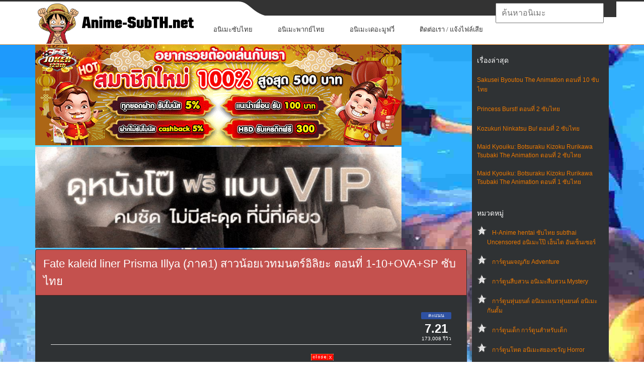

--- FILE ---
content_type: text/html; charset=UTF-8
request_url: https://anime-subth.net/2019/09/17/fate-kaleid-liner-prisma-illya-%E0%B8%A0%E0%B8%B2%E0%B8%841-%E0%B8%AA%E0%B8%B2%E0%B8%A7%E0%B8%99%E0%B9%89%E0%B8%AD%E0%B8%A2%E0%B9%80%E0%B8%A7%E0%B8%97%E0%B8%A1%E0%B8%99%E0%B8%95%E0%B8%A3%E0%B9%8C%E0%B8%AD%E0%B8%B4%E0%B8%A5%E0%B8%B4%E0%B8%A2%E0%B8%B0-%E0%B8%95%E0%B8%AD%E0%B8%99%E0%B8%97%E0%B8%B5%E0%B9%88-1-10ovasp-%E0%B8%8B%E0%B8%B1%E0%B8%9A%E0%B9%84%E0%B8%97%E0%B8%A2/
body_size: 20937
content:
<!DOCTYPE html>
<html lang="th" prefix="og: http://ogp.me/ns# fb: http://ogp.me/ns/fb#">
<head profile="http://gmpg.org/xfn/11">
	<meta http-equiv="Content-Type" content="text/html; charset=UTF-8" />
	<meta name="viewport" content="width=device-width" />
    <meta name="google" content="notranslate">
    <link href="https://anime-subth.net/wp-content/themes/animepress/images/Luffys-flag-icon-32.png" rel="icon" type="image/x-icon">
	<title>Fate kaleid liner Prisma Illya (ภาค1) สาวน้อยเวทมนตร์อิลิยะ ตอนที่ 1-10+OVA+SP ซับไทย | ดู Hentai H-Anime ซับไทย Subthai Uncen เฮ็นไต การ์ตูนโป๊ อันเซ็นเซอร์</title>	
					<script type="cfdc5e8978ed4493ce84a94d-text/javascript" src='https://anime-subth.net/wp-includes/js/jquery/jquery.js?ver=1.12.4'></script>
<script type="cfdc5e8978ed4493ce84a94d-text/javascript" src='https://anime-subth.net/wp-includes/js/jquery/jquery-migrate.js?ver=1.4.1'></script>
<link rel='https://api.w.org/' href='https://anime-subth.net/wp-json/' />
<link rel="EditURI" type="application/rsd+xml" title="RSD" href="https://anime-subth.net/xmlrpc.php?rsd" />
<link rel="wlwmanifest" type="application/wlwmanifest+xml" href="https://anime-subth.net/wp-includes/wlwmanifest.xml" /> 
<meta name="generator" content="WordPress 4.5.17" />
<link rel='shortlink' href='https://anime-subth.net/?p=35296' />
<link rel="alternate" type="application/json+oembed" href="https://anime-subth.net/wp-json/oembed/1.0/embed?url=https%3A%2F%2Fanime-subth.net%2F2019%2F09%2F17%2Ffate-kaleid-liner-prisma-illya-%25e0%25b8%25a0%25e0%25b8%25b2%25e0%25b8%25841-%25e0%25b8%25aa%25e0%25b8%25b2%25e0%25b8%25a7%25e0%25b8%2599%25e0%25b9%2589%25e0%25b8%25ad%25e0%25b8%25a2%25e0%25b9%2580%25e0%25b8%25a7%25e0%25b8%2597%25e0%25b8%25a1%25e0%25b8%2599%25e0%25b8%2595%25e0%25b8%25a3%25e0%25b9%258c%25e0%25b8%25ad%25e0%25b8%25b4%25e0%25b8%25a5%25e0%25b8%25b4%25e0%25b8%25a2%25e0%25b8%25b0-%25e0%25b8%2595%25e0%25b8%25ad%25e0%25b8%2599%25e0%25b8%2597%25e0%25b8%25b5%25e0%25b9%2588-1-10ovasp-%25e0%25b8%258b%25e0%25b8%25b1%25e0%25b8%259a%25e0%25b9%2584%25e0%25b8%2597%25e0%25b8%25a2%2F" />
<link rel="alternate" type="text/xml+oembed" href="https://anime-subth.net/wp-json/oembed/1.0/embed?url=https%3A%2F%2Fanime-subth.net%2F2019%2F09%2F17%2Ffate-kaleid-liner-prisma-illya-%25e0%25b8%25a0%25e0%25b8%25b2%25e0%25b8%25841-%25e0%25b8%25aa%25e0%25b8%25b2%25e0%25b8%25a7%25e0%25b8%2599%25e0%25b9%2589%25e0%25b8%25ad%25e0%25b8%25a2%25e0%25b9%2580%25e0%25b8%25a7%25e0%25b8%2597%25e0%25b8%25a1%25e0%25b8%2599%25e0%25b8%2595%25e0%25b8%25a3%25e0%25b9%258c%25e0%25b8%25ad%25e0%25b8%25b4%25e0%25b8%25a5%25e0%25b8%25b4%25e0%25b8%25a2%25e0%25b8%25b0-%25e0%25b8%2595%25e0%25b8%25ad%25e0%25b8%2599%25e0%25b8%2597%25e0%25b8%25b5%25e0%25b9%2588-1-10ovasp-%25e0%25b8%258b%25e0%25b8%25b1%25e0%25b8%259a%25e0%25b9%2584%25e0%25b8%2597%25e0%25b8%25a2%2F&#038;format=xml" />

<!-- All in One SEO Pack 1.6.15.2 by Michael Torbert of Semper Fi Web Design[443,607] -->
<meta name="description" content="ดูการ์ตูน Fate kaleid liner Prisma Illya (ภาค1) สาวน้อยเวทมนตร์อิลิยะ ตอนที่ 1 2 3 4 5 6 7 8 9 10 11 12 13 ,Anime ดูอนิเมะ,ดูอนิเมะออนไลน์,อนิเมะ,พากย์ไทย,ซับไทย เรื่องย่อ สาวน้อยเวทย์มนต์ พริสม่า-อิลิยา ฟุยุกิ อิลิยะ (llyaviel von Einzbern) เด็กสาวธรรมดาชั้นประถมอาศัยในบ้านของชิโร่ ค่ำคืนหนึ่งพวกที่ถูกส่งมาจาก Zelretch ทั้งสอง คือ ริน กับ ลูเวีย เกิดทะเลาะกันระหว่างทำภารกิจร่วมกัน ทำให้ไม้เท้าเวทมนตร์ของทั้งสอง Ruby และ Sapphire เบื่อเจ้านายคนเดิม แล้วทอดทิ้งทั้งสอง (ที่ลอยอยู่กลางอากาศ) ไป" />
<meta name="keywords" content="จบแล้ว,ดู fate kaleid liner prisma illya ทุกภาค" />
<link rel="canonical" href="https://anime-subth.net/2019/09/17/fate-kaleid-liner-prisma-illya-%e0%b8%a0%e0%b8%b2%e0%b8%841-%e0%b8%aa%e0%b8%b2%e0%b8%a7%e0%b8%99%e0%b9%89%e0%b8%ad%e0%b8%a2%e0%b9%80%e0%b8%a7%e0%b8%97%e0%b8%a1%e0%b8%99%e0%b8%95%e0%b8%a3%e0%b9%8c%e0%b8%ad%e0%b8%b4%e0%b8%a5%e0%b8%b4%e0%b8%a2%e0%b8%b0-%e0%b8%95%e0%b8%ad%e0%b8%99%e0%b8%97%e0%b8%b5%e0%b9%88-1-10ovasp-%e0%b8%8b%e0%b8%b1%e0%b8%9a%e0%b9%84%e0%b8%97%e0%b8%a2/" />
<!-- /all in one seo pack -->
<link rel="shortcut icon" href="https://anime-subth.net/wp-content/themes/animepress/images/favicon.png" type="image/x-icon" />
					
						
			
								
				
			
<!-- START - Open Graph for Facebook, Google+ and Twitter Card Tags 2.2.6.1 -->
 <!-- Facebook Open Graph -->
  <meta property="og:locale" content="th_TH"/>
  <meta property="og:site_name" content="ดู Hentai H-Anime ซับไทย Subthai Uncen เฮ็นไต การ์ตูนโป๊ อันเซ็นเซอร์"/>
  <meta property="og:title" content="Fate kaleid liner Prisma Illya (ภาค1) สาวน้อยเวทมนตร์อิลิยะ ตอนที่ 1-10+OVA+SP ซับไทย"/>
  <meta property="og:url" content="https://anime-subth.net/2019/09/17/fate-kaleid-liner-prisma-illya-%e0%b8%a0%e0%b8%b2%e0%b8%841-%e0%b8%aa%e0%b8%b2%e0%b8%a7%e0%b8%99%e0%b9%89%e0%b8%ad%e0%b8%a2%e0%b9%80%e0%b8%a7%e0%b8%97%e0%b8%a1%e0%b8%99%e0%b8%95%e0%b8%a3%e0%b9%8c%e0%b8%ad%e0%b8%b4%e0%b8%a5%e0%b8%b4%e0%b8%a2%e0%b8%b0-%e0%b8%95%e0%b8%ad%e0%b8%99%e0%b8%97%e0%b8%b5%e0%b9%88-1-10ovasp-%e0%b8%8b%e0%b8%b1%e0%b8%9a%e0%b9%84%e0%b8%97%e0%b8%a2/"/>
  <meta property="og:type" content="article"/>
  <meta property="og:description" content="ดูการ์ตูนอนิเมะ Fate kaleid liner Prisma Illya (ภาค1) สาวน้อยเวทมนตร์อิลิยะ ตอนที่ 1-10+OVA+SP ซับไทย
ดูการ์ตูน Fate kaleid liner Prisma Illya (ภาค1) สาวน้อยเวทมนตร์อิลิยะ ตอนที่ 1 2 3 4 5 6 7 8 9 10 11 12 13 ,Anime ดูอนิเมะ,ดูอนิเมะออนไลน์,อนิเมะ,พากย์ไทย,ซับไทย

เรื่องย่อ Fate kaleid liner Pris"/>
  <meta property="og:image" content="https://anime-subth.net/wp-content/uploads/2019/09/Fate-kaleid-liner-Prisma-Illya-ภาค1.jpg"/>
  <meta property="og:image:url" content="https://anime-subth.net/wp-content/uploads/2019/09/Fate-kaleid-liner-Prisma-Illya-ภาค1.jpg"/>
  <meta property="og:image:secure_url" content="https://anime-subth.net/wp-content/uploads/2019/09/Fate-kaleid-liner-Prisma-Illya-ภาค1.jpg"/>
  <meta property="article:published_time" content="2019-09-17T21:30:52+00:00"/>
  <meta property="article:modified_time" content="2020-07-15T13:45:14+00:00" />
  <meta property="og:updated_time" content="2020-07-15T13:45:14+00:00" />
  <meta property="article:section" content="อนิเมะซับไทย การ์ตูนซับไทย"/>
  <meta property="article:section" content="อนิเมะพลังพิเศษ Super Power"/>
  <meta property="article:section" content="อนิเมะยูริ yuri anime"/>
  <meta property="article:section" content="อนิเมะฮาๆ อนิเมะคอมเมดี้ อนิเมะตลก"/>
  <meta property="article:section" content="อนิเมะเวทมนต์ Magic"/>
  <meta property="article:section" content="อนิเมะแนวแอ็คชั่น Action"/>
  <meta property="article:section" content="อนิเมะแฟนตาซี Fantasy"/>
 <!-- Google+ / Schema.org -->
  <meta itemprop="name" content="Fate kaleid liner Prisma Illya (ภาค1) สาวน้อยเวทมนตร์อิลิยะ ตอนที่ 1-10+OVA+SP ซับไทย"/>
  <meta itemprop="headline" content="Fate kaleid liner Prisma Illya (ภาค1) สาวน้อยเวทมนตร์อิลิยะ ตอนที่ 1-10+OVA+SP ซับไทย"/>
  <meta itemprop="description" content="ดูการ์ตูนอนิเมะ Fate kaleid liner Prisma Illya (ภาค1) สาวน้อยเวทมนตร์อิลิยะ ตอนที่ 1-10+OVA+SP ซับไทย
ดูการ์ตูน Fate kaleid liner Prisma Illya (ภาค1) สาวน้อยเวทมนตร์อิลิยะ ตอนที่ 1 2 3 4 5 6 7 8 9 10 11 12 13 ,Anime ดูอนิเมะ,ดูอนิเมะออนไลน์,อนิเมะ,พากย์ไทย,ซับไทย

เรื่องย่อ Fate kaleid liner Pris"/>
  <meta itemprop="image" content="https://anime-subth.net/wp-content/uploads/2019/09/Fate-kaleid-liner-Prisma-Illya-ภาค1.jpg"/>
  <meta itemprop="datePublished" content="2019-09-17"/>
  <meta itemprop="dateModified" content="2020-07-15T13:45:14+00:00" />
  <meta itemprop="author" content="admin2"/>
  <!--<meta itemprop="publisher" content="ดู Hentai H-Anime ซับไทย Subthai Uncen เฮ็นไต การ์ตูนโป๊ อันเซ็นเซอร์"/>--> <!-- To solve: The attribute publisher.itemtype has an invalid value -->
 <!-- Twitter Cards -->
  <meta name="twitter:title" content="Fate kaleid liner Prisma Illya (ภาค1) สาวน้อยเวทมนตร์อิลิยะ ตอนที่ 1-10+OVA+SP ซับไทย"/>
  <meta name="twitter:url" content="https://anime-subth.net/2019/09/17/fate-kaleid-liner-prisma-illya-%e0%b8%a0%e0%b8%b2%e0%b8%841-%e0%b8%aa%e0%b8%b2%e0%b8%a7%e0%b8%99%e0%b9%89%e0%b8%ad%e0%b8%a2%e0%b9%80%e0%b8%a7%e0%b8%97%e0%b8%a1%e0%b8%99%e0%b8%95%e0%b8%a3%e0%b9%8c%e0%b8%ad%e0%b8%b4%e0%b8%a5%e0%b8%b4%e0%b8%a2%e0%b8%b0-%e0%b8%95%e0%b8%ad%e0%b8%99%e0%b8%97%e0%b8%b5%e0%b9%88-1-10ovasp-%e0%b8%8b%e0%b8%b1%e0%b8%9a%e0%b9%84%e0%b8%97%e0%b8%a2/"/>
  <meta name="twitter:description" content="ดูการ์ตูนอนิเมะ Fate kaleid liner Prisma Illya (ภาค1) สาวน้อยเวทมนตร์อิลิยะ ตอนที่ 1-10+OVA+SP ซับไทย
ดูการ์ตูน Fate kaleid liner Prisma Illya (ภาค1) สาวน้อยเวทมนตร์อิลิยะ ตอนที่ 1 2 3 4 5 6 7 8 9 10 11 12 13 ,Anime ดูอนิเมะ,ดูอนิเมะออนไลน์,อนิเมะ,พากย์ไทย,ซับไทย

เรื่องย่อ Fate kaleid liner Pris"/>
  <meta name="twitter:image" content="https://anime-subth.net/wp-content/uploads/2019/09/Fate-kaleid-liner-Prisma-Illya-ภาค1.jpg"/>
  <meta name="twitter:card" content="summary_large_image"/>
 <!-- SEO -->
 <!-- Misc. tags -->
 <!-- is_singular -->
<!-- END - Open Graph for Facebook, Google+ and Twitter Card Tags 2.2.6.1 -->
	
	<style type="text/css">
			</style>
	  
<!--<script type="text/javascript" src="//deloplen.com/apu.php?zoneid=2639926" async data-cfasync="false"></script>-->
<style>
@media screen and (max-width: 782px){
	html {
		margin-top: 0px !important;
	}
}
body {
    font-family: arial;
    font-size: 12px;
}body {
    background: #044757;
    color: #fff;
}body, h3, ul {
    margin: 0;
}
#wp-calendar caption, h1, h2, h3 {
    font-family: Oswald,sans-serif;
    font-weight: 400;
}
#header {
    background: url("https://anime-subth.net/wp-content/themes/animepress/css/images/top.png") left top repeat-x;
}
@media only screen and (min-width: 240px) and (max-width: 639px){
#header .container {
    background: 0 0;
}
}
@media screen and (min-width:240px) and (max-width:639px){
#mainmenu-container, #secondarymenu {
    display: none;
}
.articles {
    margin: 0 -10px !important;
}
.menusearch {
    display: block;
    float: none;
    width: 100%;
    padding: 10px 0;
    padding-top: 0;
}
.container {
    width: 96%!important;
    margin: 0 auto!important;
    padding: 0 2%!important;
}
#main_content {
    padding: 0 10px 20px;
    overflow: hidden;
}
img {
    max-width: 100%;
    height: auto;
}
#logo {
    text-align: center;
	margin-bottom: 20px;
}	
#content .container {
    width: 100%;
    padding: 0!important;
}

}
.menu-item{background-color: white;}input[type="text"]{font-size:16px;}.navbar{background-image:-webkit-linear-gradient(#484e55,#3a3f44 60%,#313539);background-image:linear-gradient(#484e55,#3a3f44 60%,#313539);background-repeat:no-repeat;filter:none;border:1px solid rgba(0,0,0,.6);text-shadow:1px 1px 1px rgba(0,0,0,.3)}.navbar-default{background-color:#3a3f44;border-color:#2b2e32}.navbar-fixed-top{top:0;border-width:0 0 1px}.navbar-fixed-bottom,.navbar-fixed-top{position:fixed;right:0;left:0;z-index:1030}.navbar{position:relative;min-height:50px;border:1px solid transparent}*,:after,:before{-webkit-box-sizing:border-box;-moz-box-sizing:border-box;box-sizing:border-box}.navbar-default .navbar-toggle{border-color:#272b2e}.navbar-toggle{position:relative;float:right;margin-right:15px;padding:9px 10px;margin-top:8px;margin-bottom:8px;background-color:transparent;background-image:none;border:1px solid transparent;border-radius:4px}.navbar-default .navbar-brand{color:#fff}.navbar-brand{float:left;padding:15px 15px;font-size:18px;line-height:20px;height:50px}.navbar{background-image:-webkit-linear-gradient(#484e55,#3a3f44 60%,#313539);background-image:linear-gradient(#484e55,#3a3f44 60%,#313539);background-repeat:no-repeat;filter:none;border:1px solid rgba(0,0,0,.6);text-shadow:1px 1px 1px rgba(0,0,0,.3)}.navbar-collapse{max-height:340px;overflow-x:visible;padding-right:15px;padding-left:15px;border-top:1px solid transparent;box-shadow:inset 0 1px 0 rgba(255,255,255,.1);-webkit-overflow-scrolling:touch}.navbar-collapse.in{overflow-y:auto}.collapse.in{display:block}.sr-only{position:absolute;width:1px;height:1px;margin:-1px;padding:0;overflow:hidden;clip:rect(0,0,0,0);border:0}.navbar-default .navbar-toggle .icon-bar{background-color:#fff}.navbar-default .navbar-toggle:focus,.navbar-default .navbar-toggle:hover{background-color:#272b2e}.navbar-default .navbar-nav>li>a:focus,.navbar-default .navbar-nav>li>a:hover{color:#fff;background-color:#272b2e}.dropdown-menu>li{list-style:none;line-height: 30px;font-size: 14px;padding-left: 24px;}.dropdown-menu>li>a{color:#fff;text-decoration:none}.caret{display:inline-block;width:0;height:0;margin-left:2px;vertical-align:middle;border-top:4px solid;border-right:4px solid transparent;border-left:4px solid transparent}.navbar-toggle{cursor:pointer}.navbar-toggle .icon-bar{display:block;width:22px;height:2px;border-radius:1px}.navbar-toggle .icon-bar+.icon-bar{margin-top:4px}.navbar-nav{margin:7.5px -15px}.nav{margin-bottom:0;padding-left:0;list-style:none}.nav>li{position:relative;display:block}.navbar-default .navbar-nav>li>a{color:#fff}a.navbar-brand{text-decoration:none}.navbar-nav>li>a{border-right:1px solid rgba(0,0,0,.2);border-left:1px solid rgba(255,255,255,.1)}.navbar-nav>li>a{text-decoration:none;padding-top:10px;padding-bottom:10px;line-height:20px}.nav>li>a{position:relative;display:block;padding:10px 15px;font-size:16px;}.btn-group-vertical>.btn-group:after,.btn-group-vertical>.btn-group:before,.btn-toolbar:after,.btn-toolbar:before,.clearfix:after,.clearfix:before,.container-fluid:after,.container-fluid:before,.form-horizontal .form-group:after,.form-horizontal .form-group:before,.menu-container:after,.menu-container:before,.modal-footer:after,.modal-footer:before,.nav:after,.nav:before,.navbar-collapse:after,.navbar-collapse:before,.navbar-header:after,.navbar-header:before,.navbar:after,.navbar:before,.pager:after,.pager:before,.panel-body:after,.panel-body:before,.row:after,.row:before{content:" ";display:table;clear:both}*,:after,:before{-webkit-box-sizing:border-box;-moz-box-sizing:border-box;box-sizing:border-box}.ui-autocomplete{top:70px !important;}iframe{height:480px;}@media only screen and (max-width:768px){#menu-bar{display:block!important}.ui-autocomplete{top:230px !important;}iframe{height:175px;}}.ui-menu .ui-menu-item a{font-size: 14px;line-height: 1.2;padding: 8px 20px;margin-left:4px;display: block;outline: none;text-decoration: none;background-color: white;border-top: 1px solid #eff0f5 !important;}.ui-menu .ui-menu-item a.ui-state-hover{color:red;padding-left:15px;background-color: #cccccc;border-right: 1px solid red !important;}div.general_heading{color: #513847;font-size: 20px;margin: 20px 0 8px;line-height: 26px;}a.ui-state-hover{border:0 !important;background:url(none) !important;font-weight:0!important;color:none !important;}.hidden-phone{display:none!important}.ui-menu{display:block}.ui-autocomplete{position:absolute;cursor:default;z-index:1030 !important;}* html .ui-autocomplete{width:1px}.ui-menu{list-style:none;padding:2px;margin:0;float:left}.ui-menu .ui-menu{margin-top:-3px}.ui-menu .ui-menu-item{margin:0;padding:0;zoom:1;float:left;clear:left;width:100%}.ui-menu .ui-menu-item a{text-decoration:none;display:block;padding:.2em .4em;line-height:1.5;zoom:1}.ui-menu .ui-menu-item a.ui-state-active,.ui-menu .ui-menu-item a.ui-state-hover{font-weight:400;margin:-1px}.ui-widget-content{border:1px solid #ddd;background:#eee;color:#333}.su-tabs {margin: 0 0 1.5em 0;padding: 3px;border-radius: 3px;padding-bottom: 0px;margin-bottom: 0;}.su-tabs-nav, .su-tabs-nav span, .su-tabs-panes, .su-tabs-pane {box-sizing: border-box !important;}.su-tabs-nav span.su-tabs-current {cursor: default;text-decoration: underline;color: #ed7900 !important;}.su-tabs-nav, .su-tabs-nav span, .su-tabs-panes, .su-tabs-pane {box-sizing: border-box !important;}.su-tabs-nav span {display: inline-block;margin-right: 20px;padding: 10px 15px;padding-left:0;font-size: 13px;min-height: 40px;line-height: 20px;border-top-left-radius: 3px;border-top-right-radius: 3px;color: #333;cursor: pointer;transition: all .2s;}.entry-content.content {line-height: 23px;}.su-tabs-pane:not(.su-tabs-pane-open) {height: 0 !important;overflow: hidden !important;padding: 0 !important;min-height: 0 !important;border: none !important;}.su-tabs-pane {padding: 15px;font-size: 13px;border-bottom-right-radius: 3px;border-bottom-left-radius: 3px;color: #333;padding-left: 0;padding-right: 0;padding-bottom: 0px;padding-top: 0px;}.nextpage{background-color: #2f3234 !important;}.slider-l {width: 140px;left: 5px;position: fixed;top: 80px;}.slider-r {width: 140px;right: 25px;position: fixed;top: 80px;}.col_del {margin-top: -630px;position: fixed;color:black;cursor:pointer;}.ads-banner {bottom: 0;left: 0;position: fixed;text-align: center;width: 100%;z-index: 1001;}
</style>
<script type="cfdc5e8978ed4493ce84a94d-text/javascript" src="https://anime-subth.net/wp-content/themes/animepress/js/kit-fontawesome.js"></script>
<style>
span{color:white !important;}.panel {box-shadow: 0px 0px 15px #000000;}.panel-danger {border-color: rgba(0,0,0,0.6);}.panel {margin-bottom: 20px;background-color: #2f3234;border: 1px solid transparent;border-radius: 4px;-webkit-box-shadow: 0 1px 1px rgba(0,0,0,0.05);box-shadow: 0 1px 1px rgba(0,0,0,0.05);}.panel-primary .panel-heading, .panel-success .panel-heading, .panel-danger .panel-heading, .panel-warning .panel-heading, .panel-info .panel-heading {border-color: #000;}.panel-danger>.panel-heading {color: #ffffff;background-color: #c4514e;border-color: rgba(0,0,0,0.6);}.panel-heading {padding: 10px 15px;border-bottom: 1px solid transparent;border-top-right-radius: 3px;border-top-left-radius: 3px;}.panel-title {margin-top: 0;margin-bottom: 0;font-size: 22px;color: inherit;}.articles .post-body {font-size: 14px !important;}.panel-body {padding: 15px;}.row {margin-left: -15px;margin-right: -15px;}.center_lnwphp {text-align: -webkit-center;}.col-xs-1, .col-sm-1, .col-md-1, .col-lg-1, .col-xs-2, .col-sm-2, .col-md-2, .col-lg-2, .col-xs-3, .col-sm-3, .col-md-3, .col-lg-3, .col-xs-4, .col-sm-4, .col-md-4, .col-lg-4, .col-xs-5, .col-sm-5, .col-md-5, .col-lg-5, .col-xs-6, .col-sm-6, .col-md-6, .col-lg-6, .col-xs-7, .col-sm-7, .col-md-7, .col-lg-7, .col-xs-8, .col-sm-8, .col-md-8, .col-lg-8, .col-xs-9, .col-sm-9, .col-md-9, .col-lg-9, .col-xs-10, .col-sm-10, .col-md-10, .col-lg-10, .col-xs-11, .col-sm-11, .col-md-11, .col-lg-11, .col-xs-12, .col-sm-12, .col-md-12, .col-lg-12 {position: relative;min-height: 1px;padding-left: 5px;padding-right: 5px;}a {color: #ffffff;text-decoration: none;}.img-thumbnail {padding: 4px;line-height: 1.42857143;background-color: #1c1e22;border: 1px solid #0c0d0e;border-radius: 4px;-webkit-transition: all .2s ease-in-out;transition: all .2s ease-in-out;display: inline-block;max-width: 100%;height: auto;}.img_lnwphp {width: 100%;height: 205px;}.title_movie {position: absolute;left: 17px;bottom: 5px;right: 17px;display: block;padding: 2px 4px;font-size: 12px;color: #FFF;background: rgba(0,0,0,0.65);}span.label-ago {position: absolute;top: 0;right: 0;margin-right: 20px;margin-top: 5px;margin-left: 6px;white-space: normal;border: 1px solid #FFFFFF;box-shadow: rgba(0,0,0,1) 0px 0px 5px 0px;text-shadow: 0px 0px 1px rgba(0,0,0,1);}.label-success {background-color: green;}.label-warn{background-color: #c85100;}.label {display: inline;padding: .2em .6em .3em;font-size: 100%;font-weight: bold;line-height: 1;color: #ffffff;text-align: center;white-space: nowrap;vertical-align: baseline;border-radius: .25em;}.container {margin-right: auto;margin-left: auto;padding-left: 15px;padding-right: 15px;}.clearfix:before, .clearfix:after, .container:before, .container:after, .container-fluid:before, .container-fluid:after, .row:before, .row:after, .form-horizontal .form-group:before, .form-horizontal .form-group:after, .btn-toolbar:before, .btn-toolbar:after, .btn-group-vertical>.btn-group:before, .btn-group-vertical>.btn-group:after, .nav:before, .nav:after, .navbar:before, .navbar:after, .navbar-header:before, .navbar-header:after, .navbar-collapse:before, .navbar-collapse:after, .pager:before, .pager:after, .panel-body:before, .panel-body:after, .modal-footer:before, .modal-footer:after {content: " ";display: table;}*, *:after, *:before {-webkit-box-sizing: border-box;-moz-box-sizing: border-box;box-sizing: border-box;}*:before, *:after {-webkit-box-sizing: border-box;-moz-box-sizing: border-box;box-sizing: border-box;}.clearfix:after, .container:after, .container-fluid:after, .row:after, .form-horizontal .form-group:after, .btn-toolbar:after, .btn-group-vertical>.btn-group:after, .nav:after, .navbar:after, .navbar-header:after, .navbar-collapse:after, .pager:after, .panel-body:after, .modal-footer:after {clear: both;}.clearfix:before, .clearfix:after, .container:before, .container:after, .container-fluid:before, .container-fluid:after, .row:before, .row:after, .form-horizontal .form-group:before, .form-horizontal .form-group:after, .btn-toolbar:before, .btn-toolbar:after, .btn-group-vertical>.btn-group:before, .btn-group-vertical>.btn-group:after, .nav:before, .nav:after, .navbar:before, .navbar:after, .navbar-header:before, .navbar-header:after, .navbar-collapse:before, .navbar-collapse:after, .pager:before, .pager:after, .panel-body:before, .panel-body:after, .modal-footer:before, .modal-footer:after {content: " ";display: table;}.visible-xs, .visible-sm, .visible-md, .visible-lg {display: none !important;}.col-xs-6 {width: 50%;margin-bottom:8px;}.col-xs-1, .col-xs-2, .col-xs-3, .col-xs-4, .col-xs-5, .col-xs-6, .col-xs-7, .col-xs-8, .col-xs-9, .col-xs-10, .col-xs-11, .col-xs-12 {float: left;}@media (min-width: 768px){.container {width: 750px;}}@media (min-width: 992px){.col-md-3 {width: 25%;}.col-md-1, .col-md-2, .col-md-3, .col-md-4, .col-md-5, .col-md-6, .col-md-7, .col-md-8, .col-md-9, .col-md-10, .col-md-11, .col-md-12 {float: left;}.container {width: 970px;}}@media (min-width: 1200px){.container {width: 1170px !important;}}.sidebar.left, .sidebar.right{margin-left: 10px;background-color: #2f3234;}.score {display: block;font-family: Avenir,lucida grande,tahoma,verdana,arial,sans-serif;font-size: 24px;font-weight: 700;padding: 30px 0 22px;position: relative;text-align: center;width: 60px;}.page-common .fl-l {float: left!important;}.page-common td {font-size: 11px;line-height: 1.5em;}.score:before {background-color: #2e51a2;border-radius: 2px;content: attr(data-title);display: block;font-size: 10px;font-weight: 400;left: 50%;line-height: 1.0em;margin-left: -30px;padding: 2px 0;position: absolute;text-align: center;text-transform: uppercase;top: 6px;width: 60px;}.score:after {bottom: 6px;content: attr(data-user);display: block;font-size: 10px;font-weight: 400;left: 50%;line-height: 1.0em;margin-left: -30px;padding: 0;position: absolute;text-align: center;white-space: nowrap;width: 60px;}.rating {background: rgba(0,0,0,.8);color: rgba(255,255,255,.9);}.rating {position: absolute;top: 0;left: 10px;padding: 2px 5px;line-height: 18px;font-size: 13px;}.rating span {color: #ffd600 !important;}[class^=icon-], [class*=" icon-"] {font-family: 'icomoon'!important;speak: none;font-style: normal;font-weight: 400;font-variant: normal;text-transform: none;line-height: 1;-webkit-font-smoothing: antialiased;-moz-osx-font-smoothing: grayscale;}.img-ads {background-color: #1c1e22;-webkit-transition: all .2s ease-in-out;transition: all .2s ease-in-out;display: inline-block;max-width: 100%;height: auto;cursor:pointer;}
.articles, .related-posts {
    margin: 0 -30px;
}
</style>
<link rel="stylesheet" id="index-css" href="https://anime-subth.net/wp-content/themes/animepress/css/index.css?ver=4.5.21" type="text/css" media="all">
<link rel="stylesheet" href="https://anime-subth.net/wp-content/themes/animepress/css/wide.css" type="text/css" media="screen and (min-width:1024px)">
<!--[if lt IE 9]>
<link rel="stylesheet" href="http://anime-subth.net/wp-content/themes/animepress/css/wide.css" type="text/css" media="screen" />
<link rel="stylesheet" href="http://anime-subth.net/wp-content/themes/animepress/css/ie.css" type="text/css" media="screen" />
<![endif]-->
<link rel="stylesheet" href="https://anime-subth.net/wp-content/themes/animepress/css/mobile.css" type="text/css" media="screen and (min-width:240px) and (max-width:639px)">
<link rel="stylesheet" href="https://anime-subth.net/wp-content/themes/animepress/css/tablet.css" type="text/css" media="screen and (min-width:640px) and (max-width:1023px)">
<!-- Google tag (gtag.js) -->
<script async src="https://www.googletagmanager.com/gtag/js?id=G-NNQXJMK4S8" type="cfdc5e8978ed4493ce84a94d-text/javascript"></script>
<script type="cfdc5e8978ed4493ce84a94d-text/javascript">
  window.dataLayer = window.dataLayer || [];
  function gtag(){dataLayer.push(arguments);}
  gtag('js', new Date());

  gtag('config', 'G-NNQXJMK4S8');
</script>
</head>
<body class="single single-post postid-35296 single-format-standard no-slider content-r" layout='2'>
<div id="menu-bar" class="navbar navbar-default navbar-fixed-top" role="navigation" style="display:none">
        <div class="menu-container">
            <div class="navbar-header">
                <button id="menu-hamburgur" type="button" class="navbar-toggle" data-toggle="collapse" data-target=".navbar-collapse">
                    <span class="sr-only">หน้าแรก</span>
                    <span class="icon-bar"></span>
                    <span class="icon-bar"></span>
                    <span class="icon-bar"></span>
                </button>
                <a class="navbar-brand" href="https://anime-subth.net">หน้าแรก</a>
            </div>
            <div id="menu-list" class="navbar-collapse collapse in" style="display: none;">
                <ul class="nav navbar-nav">
				    <li><a title="อนิเมะซับไทย" href="https://anime-subth.net/category/%e0%b8%ad%e0%b8%99%e0%b8%b4%e0%b9%80%e0%b8%a1%e0%b8%b0%e0%b8%8b%e0%b8%b1%e0%b8%9a%e0%b9%84%e0%b8%97%e0%b8%a2/">อนิเมะซับไทย</a></li>       
				    <li><a title="อนิเมะพากย์ไทย" href="https://anime-subth.net/category/%e0%b8%ad%e0%b8%99%e0%b8%b4%e0%b9%80%e0%b8%a1%e0%b8%b0%e0%b8%9e%e0%b8%b2%e0%b8%81%e0%b8%a2%e0%b9%8c%e0%b9%84%e0%b8%97%e0%b8%a2/">อนิเมะพากย์ไทย</a></li>
					<li><a title="อนิเมะเดอะมูฟวี่" href="https://anime-subth.net/category/%e0%b8%ad%e0%b8%99%e0%b8%b4%e0%b9%80%e0%b8%a1%e0%b8%b0%e0%b9%80%e0%b8%94%e0%b8%ad%e0%b8%b0%e0%b8%a1%e0%b8%b9%e0%b8%9f%e0%b8%a7%e0%b8%b5%e0%b9%88/">อนิเมะเดอะมูฟวี่</a></li>                         
                    <li class="dropdown">
                        <a href="#" class="sub-menu" data-toggle="dropdown">อนิเมะแบ่งตามประเภท <b class="caret"></b></a>
                        <ul class="dropdown-menu" style="display:none">
                            <li><a title="H-Anime hentai subthai ซับไทย" href="https://anime-subth.net/category/hanime-tv-%e0%b8%ad%e0%b8%99%e0%b8%b4%e0%b9%80%e0%b8%a1%e0%b8%b0-18-%e0%b8%81%e0%b8%b2%e0%b8%a3%e0%b9%8c%e0%b8%95%e0%b8%b9%e0%b8%99%e0%b8%a5%e0%b8%b2%e0%b8%a1%e0%b8%81/">H-Anime hentai subthai ซับไทย</a></li>
                            <li><a title="อนิเมะทะลึ่ง Ecchi 18+" href="https://anime-subth.net/category/%e0%b8%ad%e0%b8%99%e0%b8%b4%e0%b9%80%e0%b8%a1%e0%b8%b0%e0%b8%97%e0%b8%b0%e0%b8%a5%e0%b8%b6%e0%b9%88%e0%b8%87-ecchi-18/">อนิเมะทะลึ่ง Ecchi 18+</a></li>
                            <li><a title="อนิเมะพระเอกเก่ง" href="https://anime-subth.net/category/%e0%b8%ad%e0%b8%99%e0%b8%b4%e0%b9%80%e0%b8%a1%e0%b8%b0%e0%b8%9e%e0%b8%a3%e0%b8%b0%e0%b9%80%e0%b8%ad%e0%b8%81%e0%b9%80%e0%b8%81%e0%b9%88%e0%b8%87/">อนิเมะพระเอกเก่ง</a></li>   
                            <li><a title="อนิเมะรักโรแมนติก" href="https://anime-subth.net/category/%e0%b8%ad%e0%b8%99%e0%b8%b4%e0%b9%80%e0%b8%a1%e0%b8%b0%e0%b9%82%e0%b8%a3%e0%b9%81%e0%b8%a1%e0%b8%99%e0%b8%95%e0%b8%b4%e0%b8%81/">อนิเมะรักโรแมนติก</a></li>                        
                            <li><a title="อนิเมะเกมออนไลน์" href="https://anime-subth.net/category/%e0%b8%ad%e0%b8%99%e0%b8%b4%e0%b9%80%e0%b8%a1%e0%b8%b0%e0%b9%80%e0%b8%81%e0%b8%a1%e0%b8%ad%e0%b8%ad%e0%b8%99%e0%b9%84%e0%b8%a5%e0%b8%99%e0%b9%8c/">อนิเมะเกมออนไลน์</a></li>   
                            <li><a title="การ์ตูนผจญภัย Adventure" href="https://anime-subth.net/category/%e0%b8%81%e0%b8%b2%e0%b8%a3%e0%b9%8c%e0%b8%95%e0%b8%b9%e0%b8%99%e0%b8%9c%e0%b8%88%e0%b8%8d%e0%b8%a0%e0%b8%b1%e0%b8%a2/">การ์ตูนผจญภัย Adventure</a></li>   
                            <li><a title="การ์ตูนสืบสวน อนิเมะสืบสวน" href="https://anime-subth.net/category/%e0%b8%81%e0%b8%b2%e0%b8%a3%e0%b9%8c%e0%b8%95%e0%b8%b9%e0%b8%99%e0%b8%aa%e0%b8%b7%e0%b8%9a%e0%b8%aa%e0%b8%a7%e0%b8%99/">การ์ตูนสืบสวน อนิเมะสืบสวน</a></li>   
                            <li><a title="การ์ตูนหุ่นยนต์ อนิเมะแนวหุ่นยนต์ อนิเมะกันดั้ม" href="https://anime-subth.net/category/%e0%b8%81%e0%b8%b2%e0%b8%a3%e0%b9%8c%e0%b8%95%e0%b8%b9%e0%b8%99%e0%b8%ab%e0%b8%b8%e0%b9%88%e0%b8%99%e0%b8%a2%e0%b8%99%e0%b8%95%e0%b9%8c-%e0%b8%ad%e0%b8%99%e0%b8%b4%e0%b9%80%e0%b8%a1%e0%b8%b0%e0%b9%81%e0%b8%99%e0%b8%a7%e0%b8%ab%e0%b8%b8%e0%b9%88%e0%b8%99%e0%b8%a2%e0%b8%99%e0%b8%95%e0%b9%8c-%e0%b8%ad%e0%b8%99%e0%b8%b4%e0%b9%80%e0%b8%a1%e0%b8%b0%e0%b8%81%e0%b8%b1%e0%b8%99%e0%b8%94%e0%b8%b1%e0%b9%89%e0%b8%a1/">การ์ตูนหุ่นยนต์ อนิเมะแนวหุ่นยนต์ อนิเมะกันดั้ม</a></li>  
                            <li><a title="การ์ตูนเด็ก การ์ตูนสำหรับเด็ก" href="https://anime-subth.net/category/%e0%b8%81%e0%b8%b2%e0%b8%a3%e0%b9%8c%e0%b8%95%e0%b8%b9%e0%b8%99%e0%b9%80%e0%b8%94%e0%b9%87%e0%b8%81-%e0%b8%81%e0%b8%b2%e0%b8%a3%e0%b9%8c%e0%b8%95%e0%b8%b9%e0%b8%99%e0%b8%aa%e0%b8%b3%e0%b8%ab%e0%b8%a3%e0%b8%b1%e0%b8%9a%e0%b9%80%e0%b8%94%e0%b9%87%e0%b8%81/">การ์ตูนเด็ก การ์ตูนสำหรับเด็ก</a></li>  
                            <li><a title="อนิเมะพลังพิเศษ Super Power" href="https://anime-subth.net/category/%e0%b8%ad%e0%b8%99%e0%b8%b4%e0%b9%80%e0%b8%a1%e0%b8%b0%e0%b8%9e%e0%b8%a5%e0%b8%b1%e0%b8%87%e0%b8%9e%e0%b8%b4%e0%b9%80%e0%b8%a8%e0%b8%a9/">อนิเมะพลังพิเศษ Super Power</a></li> 
                            <li><a title="อนิเมะดนตรี เพลง Music" href="https://anime-subth.net/category/%e0%b8%ad%e0%b8%99%e0%b8%b4%e0%b9%80%e0%b8%a1%e0%b8%b0%e0%b8%94%e0%b8%99%e0%b8%95%e0%b8%a3%e0%b8%b5/">อนิเมะดนตรี เพลง Music</a></li> 
                            <li><a title="อนิเมะต่างโลก" href="https://anime-subth.net/category/%e0%b8%ad%e0%b8%99%e0%b8%b4%e0%b9%80%e0%b8%a1%e0%b8%b0%e0%b8%95%e0%b9%88%e0%b8%b2%e0%b8%87%e0%b9%82%e0%b8%a5%e0%b8%81/">อนิเมะต่างโลก</a></li> 
                            <li><a title="อนิเมะเวทมนต์ Magic" href="https://anime-subth.net/category/%e0%b8%ad%e0%b8%99%e0%b8%b4%e0%b9%80%e0%b8%a1%e0%b8%b0%e0%b9%80%e0%b8%a7%e0%b8%97%e0%b8%a1%e0%b8%99%e0%b8%95%e0%b9%8c/">อนิเมะเวทมนต์ Magic</a></li>
                            <li><a title="อนิเมะแนวชีวิตประจําวัน Slice of life" href="https://anime-subth.net/category/%e0%b8%ad%e0%b8%99%e0%b8%b4%e0%b9%80%e0%b8%a1%e0%b8%b0%e0%b9%81%e0%b8%99%e0%b8%a7%e0%b8%8a%e0%b8%b5%e0%b8%a7%e0%b8%b4%e0%b8%95%e0%b8%9b%e0%b8%a3%e0%b8%b0%e0%b8%88%e0%b9%8d%e0%b8%b2%e0%b8%a7%e0%b8%b1%e0%b8%99-slice-of-life/">อนิเมะแนวชีวิตประจําวัน Slice of life</a></li>
                            <li><a title="อนิเมะแฟนตาซี Fantasy" href="https://anime-subth.net/category/%e0%b8%ad%e0%b8%99%e0%b8%b4%e0%b9%80%e0%b8%a1%e0%b8%b0%e0%b9%81%e0%b8%9f%e0%b8%99%e0%b8%95%e0%b8%b2%e0%b8%8b%e0%b8%b5/">อนิเมะแฟนตาซี Fantasy</a></li> 
                            <li><a title="อนิเมะไซไฟ Sci-Fi" href="https://anime-subth.net/category/%e0%b8%ad%e0%b8%99%e0%b8%b4%e0%b9%80%e0%b8%a1%e0%b8%b0%e0%b9%84%e0%b8%8b%e0%b9%84%e0%b8%9f-sci-fi/">อนิเมะไซไฟ Sci-Fi</a></li> 
                            <li><a title="อนิเมะแนวโรงเรียน School" href="https://anime-subth.net/category/%e0%b8%ad%e0%b8%99%e0%b8%b4%e0%b9%80%e0%b8%a1%e0%b8%b0%e0%b9%81%e0%b8%99%e0%b8%a7%e0%b9%82%e0%b8%a3%e0%b8%87%e0%b9%80%e0%b8%a3%e0%b8%b5%e0%b8%a2%e0%b8%99/">อนิเมะแนวโรงเรียน School</a></li> 
                            
                            <li><a title="อนิเมะซอมบี้ ผีดิบ แวมไพร์" href="https://anime-subth.net/category/anime-%e0%b8%ad%e0%b8%99%e0%b8%b4%e0%b9%80%e0%b8%a1%e0%b8%b0%e0%b8%8b%e0%b8%ad%e0%b8%a1%e0%b8%9a%e0%b8%b5%e0%b9%89/">อนิเมะซอมบี้ ผีดิบ แวมไพร์</a></li> 
                            <li><a title="อนิเมะเซอร์วิส" href="https://anime-subth.net/category/%e0%b8%ad%e0%b8%99%e0%b8%b4%e0%b9%80%e0%b8%a1%e0%b8%b0%e0%b9%80%e0%b8%8b%e0%b8%ad%e0%b8%a3%e0%b9%8c%e0%b8%a7%e0%b8%b4%e0%b8%aa/">อนิเมะเซอร์วิส</a></li>                              <li><a title="อนิเมะฮาเร็ม" href="https://anime-subth.net/category/%e0%b8%ad%e0%b8%99%e0%b8%b4%e0%b9%80%e0%b8%a1%e0%b8%b0%e0%b8%ae%e0%b8%b2%e0%b9%80%e0%b8%a3%e0%b9%87%e0%b8%a1/">อนิเมะฮาเร็ม Harem</a></li>
                            <li><a title="อนิเมะวาย" href="https://anime-subth.net/category/%e0%b8%ad%e0%b8%99%e0%b8%b4%e0%b9%80%e0%b8%a1%e0%b8%b0%e0%b8%a7%e0%b8%b2%e0%b8%a2-%e0%b8%81%e0%b8%b2%e0%b8%a3%e0%b9%8c%e0%b8%95%e0%b8%b9%e0%b8%99%e0%b8%a7%e0%b8%b2%e0%b8%a2/">อนิเมะวาย Yaoi</a></li>
                            <li><a title="อนิเมะยูริ yuri anime" href="https://anime-subth.net/category/%e0%b8%ad%e0%b8%99%e0%b8%b4%e0%b9%80%e0%b8%a1%e0%b8%b0%e0%b8%a2%e0%b8%b9%e0%b8%a3%e0%b8%b4-yuri-anime-%e0%b8%8b%e0%b8%b1%e0%b8%9a%e0%b9%84%e0%b8%97%e0%b8%a2/">อนิเมะยูริ yuri anime</a></li>
                            <li><a title="อนิเมะกีฬา" href="https://anime-subth.net/category/%e0%b8%ad%e0%b8%99%e0%b8%b4%e0%b9%80%e0%b8%a1%e0%b8%b0%e0%b8%81%e0%b8%b5%e0%b8%ac%e0%b8%b2/">อนิเมะกีฬา Sport</a></li>
                            <li><a title="อนิเมะจีนซับไทย" href="https://anime-subth.net/category/%e0%b8%ad%e0%b8%99%e0%b8%b4%e0%b9%80%e0%b8%a1%e0%b8%b0%e0%b8%88%e0%b8%b5%e0%b8%99%e0%b8%8b%e0%b8%b1%e0%b8%9a%e0%b9%84%e0%b8%97%e0%b8%a2/">อนิเมะจีนซับไทย</a></li>
                            <li><a title="อนิเมะแนวตลก" href="https://anime-subth.net/category/%e0%b8%ad%e0%b8%99%e0%b8%b4%e0%b9%80%e0%b8%a1%e0%b8%b0%e0%b9%81%e0%b8%99%e0%b8%a7%e0%b8%95%e0%b8%a5%e0%b8%81/">อนิเมะแนวตลก Comedy</a></li> 
                            <li><a title="อนิเมะทำอาหาร" href="https://anime-subth.net/category/%e0%b8%ad%e0%b8%99%e0%b8%b4%e0%b9%80%e0%b8%a1%e0%b8%b0%e0%b8%97%e0%b9%8d%e0%b8%b2%e0%b8%ad%e0%b8%b2%e0%b8%ab%e0%b8%b2%e0%b8%a3/">อนิเมะทำอาหาร</a></li>   
                        </ul>
                    </li>
                    <li class="dropdown">
                        <a href="#" class="sub-menu" data-toggle="dropdown">การ์ตูนยอดฮิต<b class="caret"></b></a>
                        <ul class="dropdown-menu" style="display:none">
                            <li><a title="One Piece วันพีช" href="https://anime-subth.net/2016/02/23/one-piece-%e0%b8%a7%e0%b8%b1%e0%b8%99%e0%b8%9e%e0%b8%b5%e0%b8%8a/">One Piece วันพีช</a></li>
                            <li><a title="Conan โคนัน" href="https://anime-subth.net/2016/06/15/%E0%B9%82%E0%B8%84%E0%B8%99%E0%B8%B1%E0%B8%99-conan/">Conan โคนัน</a></li>
                            <li><a title="Doreamon โดเรม่อน" href="https://anime-subth.net/2016/06/16/%e0%b9%82%e0%b8%94%e0%b9%80%e0%b8%a3%e0%b8%a1%e0%b9%88%e0%b8%ad%e0%b8%99-doraemon-%e0%b8%9e%e0%b8%b2%e0%b8%81%e0%b8%a2%e0%b9%8c%e0%b9%84%e0%b8%97%e0%b8%a2/">Doreamon โดเรม่อน</a></li>
                            <li><a title="Naruto นารูโตะ" href="https://anime-subth.net/2016/06/14/naruto-%e0%b8%99%e0%b8%b2%e0%b8%a3%e0%b8%b9%e0%b9%82%e0%b8%95%e0%b8%b0/">Naruto นารูโตะ</a></li>
                            <li><a title="Boruto โบรูโตะ" href="https://anime-subth.net/2019/05/29/%e0%b8%94%e0%b8%b9%e0%b9%82%e0%b8%9a%e0%b8%a3%e0%b8%b9%e0%b9%82%e0%b8%95%e0%b8%b0-boruto-%e0%b8%94%e0%b8%b9%e0%b8%99%e0%b8%b2%e0%b8%a3%e0%b8%b9%e0%b9%82%e0%b8%95%e0%b8%b0-naruto-%e0%b8%95%e0%b8%ad%e0%b8%99%e0%b8%97%e0%b8%b5%e0%b9%88-1-109-%e0%b8%8b%e0%b8%b1%e0%b8%9a%e0%b9%84%e0%b8%97%e0%b8%a2/">Boruto โบรูโตะ</a></li>
                            <li><a title="Bleach บลีช เทพมรณะ" href="https://anime-subth.net/2019/06/01/bleach-%E0%B8%9A%E0%B8%A5%E0%B8%B5%E0%B8%8A-%E0%B9%80%E0%B8%97%E0%B8%9E%E0%B8%A1%E0%B8%A3%E0%B8%93%E0%B8%B0-%E0%B8%95%E0%B8%AD%E0%B8%99%E0%B8%97%E0%B8%B5%E0%B9%88-1-366-%E0%B8%9E%E0%B8%B2%E0%B8%81%E0%B8%A2%E0%B9%8C%E0%B9%84%E0%B8%97%E0%B8%A2/">Bleach บลีช เทพมรณะ</a></li>
                            <li><a title="Fairy Tail แฟรี่เทล" href="https://anime-subth.net/2019/05/27/fairy-tail-%e0%b8%94%e0%b8%b9%e0%b9%81%e0%b8%9f%e0%b8%a3%e0%b8%b5%e0%b9%88%e0%b9%80%e0%b8%97%e0%b8%a5%e0%b8%95%e0%b8%ad%e0%b8%99%e0%b8%97%e0%b8%b5%e0%b9%88-1-311-%e0%b8%9e%e0%b8%b2%e0%b8%81%e0%b8%a2%e0%b9%8c%e0%b9%84%e0%b8%97%e0%b8%a2-%e0%b8%8b%e0%b8%b1%e0%b8%9a%e0%b9%84%e0%b8%97%e0%b8%a2-%e0%b8%95%e0%b8%ad%e0%b8%99%e0%b8%a5%e0%b9%88%e0%b8%b2%e0%b8%aa%e0%b8%b8%e0%b8%94/">Fairy Tail แฟรี่เทล</a></li>
                            <li><a title="Black Clover แบล็คโคลเวอร์" href="https://anime-subth.net/2019/05/31/black-clover-%e0%b9%81%e0%b8%9a%e0%b8%a5%e0%b9%87%e0%b8%84%e0%b9%82%e0%b8%84%e0%b8%a5%e0%b9%80%e0%b8%a7%e0%b8%ad%e0%b8%a3%e0%b9%8c-%e0%b8%95%e0%b8%ad%e0%b8%99%e0%b8%97%e0%b8%b5%e0%b9%88-1-86-%e0%b8%8b%e0%b8%b1%e0%b8%9a%e0%b9%84%e0%b8%97%e0%b8%a2/">Black Clover แบล็คโคลเวอร์</a></li>
                            <li><a title="Gintama กินทามะ" href="https://anime-subth.net/2019/06/03/gintama-%e0%b8%81%e0%b8%b4%e0%b8%99%e0%b8%97%e0%b8%b2%e0%b8%a1%e0%b8%b0-%e0%b8%9b%e0%b8%b5-1-10-%e0%b8%95%e0%b8%ad%e0%b8%99%e0%b8%97%e0%b8%b5%e0%b9%88-1-367-%e0%b8%9e%e0%b8%b2%e0%b8%81%e0%b8%a2%e0%b9%8c%e0%b9%84%e0%b8%97%e0%b8%a2/">Gintama กินทามะ</a></li>
                            <li><a title="Hunter x Hunter ฮันเตอร์ x ฮันเตอร์" href="https://anime-subth.net/2019/06/08/hunter-x-hunter-%e0%b8%ae%e0%b8%b1%e0%b8%99%e0%b9%80%e0%b8%95%e0%b8%ad%e0%b8%a3%e0%b9%8c-x-%e0%b8%ae%e0%b8%b1%e0%b8%99%e0%b9%80%e0%b8%95%e0%b8%ad%e0%b8%a3%e0%b9%8c-%e0%b8%95%e0%b8%ad%e0%b8%99%e0%b8%97%e0%b8%b5%e0%b9%88-1-148-%e0%b8%9e%e0%b8%b2%e0%b8%81%e0%b8%a2%e0%b9%8c%e0%b9%84%e0%b8%97%e0%b8%a2/">Hunter x Hunter ฮันเตอร์ x ฮันเตอร์</a></li>   
                        </ul>
                    </li> 
					<li><a href="https://anime-subth.net/tag/จบแล้ว/">อนิเมะจบแล้ว</a></li>	
					<li><a href="https://anime-subth.net/tag/ยังไม่จบ/">อนิเมะยังไม่จบ</a></li>
                    <li><a href="https://anime-subth.net/contact-us/">ติดต่อเรา</a></li>                    
                </ul>
            </div>
        </div>
    </div>
<div id='all'>
<div id='header'>
	<div class='container clearfix'>
	
				<div id='secondarymenu-container'>
					<div id="logo" style="height:86.4px;">
				<a href="https://anime-subth.net/"><img src="https://anime-subth.net/wp-content/themes/animepress/images/anime-subth-4.png" class="logo" width="320" height="84" alt="anime การ์ตูนออนไลน์ อนิเมะพากย์ไทย อนิเมะซับไทย" title="anime การ์ตูนออนไลน์ อนิเมะพากย์ไทย อนิเมะซับไทย"></a>
			</div>		
						<div class="menusearch" title="" style="margin-top: 3px;margin-right: 10px;float:right;">
                <input type="text"  class="searchtxt" name="s" id="seaching" placeholder="ค้นหาอนิเมะ" style="width:100%;height:40px;">
			</div>
						<div id='menu-box'>
			<div id='secondarymenu'>
			</div>
			</div>	
		</div>	
						<div id='mainmenu-container'>
			<div id='mainmenu'>
                				<div class="menu-anime-menu-container"><ul id="menu-anime-menu" class="menus menu-primary"><li id="menu-item-201783" class="menu-item menu-item-type-taxonomy menu-item-object-category current-post-ancestor current-menu-parent current-post-parent menu-item-201783"><a href="https://anime-subth.net/category/%e0%b8%ad%e0%b8%99%e0%b8%b4%e0%b9%80%e0%b8%a1%e0%b8%b0%e0%b8%8b%e0%b8%b1%e0%b8%9a%e0%b9%84%e0%b8%97%e0%b8%a2/">อนิเมะซับไทย</a></li>
<li id="menu-item-201784" class="menu-item menu-item-type-taxonomy menu-item-object-category menu-item-201784"><a href="https://anime-subth.net/category/%e0%b8%ad%e0%b8%99%e0%b8%b4%e0%b9%80%e0%b8%a1%e0%b8%b0%e0%b8%9e%e0%b8%b2%e0%b8%81%e0%b8%a2%e0%b9%8c%e0%b9%84%e0%b8%97%e0%b8%a2/">อนิเมะพากย์ไทย</a></li>
<li id="menu-item-201785" class="menu-item menu-item-type-taxonomy menu-item-object-category menu-item-201785"><a href="https://anime-subth.net/category/%e0%b8%ad%e0%b8%99%e0%b8%b4%e0%b9%80%e0%b8%a1%e0%b8%b0%e0%b9%80%e0%b8%94%e0%b8%ad%e0%b8%b0%e0%b8%a1%e0%b8%b9%e0%b8%9f%e0%b8%a7%e0%b8%b5%e0%b9%88/">อนิเมะเดอะมูฟวี่</a></li>
<li id="menu-item-7018" class="menu-item menu-item-type-post_type menu-item-object-page menu-item-7018"><a href="https://anime-subth.net/contact-us/">ติดต่อเรา / แจ้งไฟล์เสีย</a></li>
</ul></div>                			</div>
		</div>
	</div>
</div>

<div id='content-top' class='container'></div>
<div id='content'>
	<div class='container clearfix'>
		<div class='sidebar right clearfix'>
		 		<div id="recent-posts-2" class="widget widget_recent_entries"><div class="inner">		<div class="caption"><h3>เรื่องล่าสุด</h3></div>		<ul>
				
						
			<li>
				<a href="https://anime-subth.net/2025/12/19/sakusei-byoutou-the-animation-%e0%b8%95%e0%b8%ad%e0%b8%99%e0%b8%97%e0%b8%b5%e0%b9%88-10-%e0%b8%8b%e0%b8%b1%e0%b8%9a%e0%b9%84%e0%b8%97%e0%b8%a2/">Sakusei Byoutou The Animation ตอนที่ 10 ซับไทย</a>
						</li>
				
						
			<li>
				<a href="https://anime-subth.net/2025/12/19/princess-burst-%e0%b8%95%e0%b8%ad%e0%b8%99%e0%b8%97%e0%b8%b5%e0%b9%88-2-%e0%b8%8b%e0%b8%b1%e0%b8%9a%e0%b9%84%e0%b8%97%e0%b8%a2/">Princess Burst! ตอนที่ 2 ซับไทย</a>
						</li>
				
						
			<li>
				<a href="https://anime-subth.net/2025/12/18/kozukuri-ninkatsu-bu-ep-2/">Kozukuri Ninkatsu Bu! ตอนที่ 2 ซับไทย</a>
						</li>
				
						
			<li>
				<a href="https://anime-subth.net/2025/12/18/maid-kyouiku-botsuraku-kizoku-rurikawa-tsubaki-the-animation-%e0%b8%95%e0%b8%ad%e0%b8%99%e0%b8%97%e0%b8%b5%e0%b9%88-2-%e0%b8%8b%e0%b8%b1%e0%b8%9a%e0%b9%84%e0%b8%97%e0%b8%a2/">Maid Kyouiku: Botsuraku Kizoku Rurikawa Tsubaki The Animation ตอนที่ 2 ซับไทย</a>
						</li>
				
						
			<li>
				<a href="https://anime-subth.net/2025/12/18/maid-kyouiku-botsuraku-kizoku-rurikawa-tsubaki-the-animation-%e0%b8%95%e0%b8%ad%e0%b8%99%e0%b8%97%e0%b8%b5%e0%b9%88-1-%e0%b8%8b%e0%b8%b1%e0%b8%9a%e0%b9%84%e0%b8%97%e0%b8%a2/">Maid Kyouiku: Botsuraku Kizoku Rurikawa Tsubaki The Animation ตอนที่ 1 ซับไทย</a>
						</li>
				</ul>
		</div></div>		<div id="categories-2" class="widget widget_categories"><div class="inner"><div class="caption"><h3>หมวดหมู่</h3></div>		<ul>
	<li class="cat-item cat-item-78"><a href="https://anime-subth.net/category/hanime-tv-%e0%b8%ad%e0%b8%99%e0%b8%b4%e0%b9%80%e0%b8%a1%e0%b8%b0-18-%e0%b8%81%e0%b8%b2%e0%b8%a3%e0%b9%8c%e0%b8%95%e0%b8%b9%e0%b8%99%e0%b8%a5%e0%b8%b2%e0%b8%a1%e0%b8%81/" title="ดู H-Anime hentai ซับไทย subthai Uncensored อนิเมะโป๊ อนิเมะxxx การ์ตูนโป๊ เฮ็นไต อันเซ็นเซอร์ hanimesubth ดู Hentai Anime อนิเมะ 18+ anime 20+ ดูการ์ตูนโป๊ซับไทย เฮ็นไท มาใหม่ การ์ตูนลามกฟรี Anime Hentai Subthai ดู hanime โลลิค่อน ออนไลน์ อ่านโดจินนมใหญ่ บนเว็บ">H-Anime hentai ซับไทย subthai Uncensored อนิเมะโป๊ เฮ็นไต อันเซ็นเซอร์</a>
</li>
	<li class="cat-item cat-item-19"><a href="https://anime-subth.net/category/%e0%b8%81%e0%b8%b2%e0%b8%a3%e0%b9%8c%e0%b8%95%e0%b8%b9%e0%b8%99%e0%b8%9c%e0%b8%88%e0%b8%8d%e0%b8%a0%e0%b8%b1%e0%b8%a2/" title="การ์ตูนผจญภัย Adventure | เว็บดูอนิเมะ Anime ดูการ์ตูน อนิเมะซับไทย อนิเมะพากย์ไทย ดูอนิเมะออนไลน์ อนิเมะมาใหม่ อนิเมะเก่า อนิเมะเรท ดูAnime ดูการ์ตูนออนไลน์.">การ์ตูนผจญภัย Adventure</a>
</li>
	<li class="cat-item cat-item-16"><a href="https://anime-subth.net/category/%e0%b8%81%e0%b8%b2%e0%b8%a3%e0%b9%8c%e0%b8%95%e0%b8%b9%e0%b8%99%e0%b8%aa%e0%b8%b7%e0%b8%9a%e0%b8%aa%e0%b8%a7%e0%b8%99/" title="ดูการ์ตูนสืบสวน อนิเมะสืบสวน ดูอนิเมะ Anime ไขปริศนาความลับ หาฆ่าตกรผู้ร้าย สนุกลุ้นระทึก Mystery แนะนำ 2023 ดูการ์ตูนออนไลน์">การ์ตูนสืบสวน อนิเมะสืบสวน Mystery</a>
</li>
	<li class="cat-item cat-item-80"><a href="https://anime-subth.net/category/%e0%b8%81%e0%b8%b2%e0%b8%a3%e0%b9%8c%e0%b8%95%e0%b8%b9%e0%b8%99%e0%b8%ab%e0%b8%b8%e0%b9%88%e0%b8%99%e0%b8%a2%e0%b8%99%e0%b8%95%e0%b9%8c-%e0%b8%ad%e0%b8%99%e0%b8%b4%e0%b9%80%e0%b8%a1%e0%b8%b0%e0%b9%81%e0%b8%99%e0%b8%a7%e0%b8%ab%e0%b8%b8%e0%b9%88%e0%b8%99%e0%b8%a2%e0%b8%99%e0%b8%95%e0%b9%8c-%e0%b8%ad%e0%b8%99%e0%b8%b4%e0%b9%80%e0%b8%a1%e0%b8%b0%e0%b8%81%e0%b8%b1%e0%b8%99%e0%b8%94%e0%b8%b1%e0%b9%89%e0%b8%a1/" title="ดูการ์ตูน อนิเมะ Anime การ์ตูนหุ่นยนต์ อนิเมะแนวหุ่นยนต์ อนิเมะกันดั้ม Gundum Robot ดูการ์ตูนออนไลน์ การ์ตูนอนิเมะซับไทย พากย์ไทย แนะนำ แหล่งรวม Anime ใหม่ 2023 ดาวน์โหลดอนิเมะฟรี Anime อัพเดทเร็วกว่าใคร">การ์ตูนหุ่นยนต์ อนิเมะแนวหุ่นยนต์ อนิเมะกันดั้ม</a>
</li>
	<li class="cat-item cat-item-82"><a href="https://anime-subth.net/category/%e0%b8%81%e0%b8%b2%e0%b8%a3%e0%b9%8c%e0%b8%95%e0%b8%b9%e0%b8%99%e0%b9%80%e0%b8%94%e0%b9%87%e0%b8%81-%e0%b8%81%e0%b8%b2%e0%b8%a3%e0%b9%8c%e0%b8%95%e0%b8%b9%e0%b8%99%e0%b8%aa%e0%b8%b3%e0%b8%ab%e0%b8%a3%e0%b8%b1%e0%b8%9a%e0%b9%80%e0%b8%94%e0%b9%87%e0%b8%81/" title="การ์ตูนเด็ก การ์ตูนสำหรับเด็ก Kid | เว็บดูอนิเมะ Anime ดูการ์ตูน อนิเมะซับไทย อนิเมะพากย์ไทย ดูอนิเมะออนไลน์ อนิเมะมาใหม่ อนิเมะเก่า อนิเมะเรท ดูAnime ดูการ์ตูนออนไลน์.">การ์ตูนเด็ก การ์ตูนสำหรับเด็ก</a>
</li>
	<li class="cat-item cat-item-34"><a href="https://anime-subth.net/category/%e0%b8%81%e0%b8%b2%e0%b8%a3%e0%b9%8c%e0%b8%95%e0%b8%b9%e0%b8%99%e0%b9%82%e0%b8%ab%e0%b8%94-%e0%b8%ad%e0%b8%99%e0%b8%b4%e0%b9%80%e0%b8%a1%e0%b8%b0%e0%b8%aa%e0%b8%a2%e0%b8%ad%e0%b8%87%e0%b8%82%e0%b8%a7/" title="การ์ตูนโหด อนิเมะสยองขวัญ Horror เลือดสาด | เว็บดูอนิเมะ Anime ดูการ์ตูน อนิเมะซับไทย อนิเมะพากย์ไทย ดูอนิเมะออนไลน์ อนิเมะมาใหม่ อนิเมะเก่า อนิเมะเรท ดูAnime ดูการ์ตูนออนไลน์.">การ์ตูนโหด อนิเมะสยองขวัญ Horror</a>
</li>
	<li class="cat-item cat-item-36"><a href="https://anime-subth.net/category/%e0%b8%81%e0%b8%b2%e0%b8%a3%e0%b9%8c%e0%b8%95%e0%b8%b9%e0%b8%99%e0%b9%83%e0%b8%aa%e0%b9%88%e0%b9%81%e0%b8%a7%e0%b9%88%e0%b8%99-%e0%b8%81%e0%b8%b2%e0%b8%a3%e0%b9%8c%e0%b8%95%e0%b8%b9%e0%b8%99%e0%b8%9c/" >การ์ตูนใส่แว่น การ์ตูนผู้ชายใส่แว่น</a>
</li>
	<li class="cat-item cat-item-322"><a href="https://anime-subth.net/category/%e0%b8%ad%e0%b8%99%e0%b8%b4%e0%b9%80%e0%b8%a1%e0%b8%b0-supernatural/" >อนิเมะ Supernatural</a>
</li>
	<li class="cat-item cat-item-222"><a href="https://anime-subth.net/category/%e0%b8%ad%e0%b8%99%e0%b8%b4%e0%b9%80%e0%b8%a1%e0%b8%b0%e0%b8%97%e0%b8%b0%e0%b8%a5%e0%b8%b6%e0%b9%88%e0%b8%87-ecchi-18/" title="อนิเมะ18+ ทะลึ่ง การ์ตูนอนิเมะหื่นๆ ดูการ์ตูน ดูอนิเมะ อนิเมะซับไทย อนิเมะพากย์ไทย Ecchi 18+ ดู Anime sub thai อนิเมะ 18+ ฮาเร็มออนไลน์ ดูการ์ตูนออนไลน์ ดูฟรี ไม่มีโฆษณา 2023">อนิเมะ18+ ทะลึ่ง Ecchi</a>
</li>
	<li class="cat-item cat-item-49"><a href="https://anime-subth.net/category/%e0%b8%ad%e0%b8%99%e0%b8%b4%e0%b9%80%e0%b8%a1%e0%b8%b0%e0%b8%81%e0%b8%b3%e0%b8%a5%e0%b8%b1%e0%b8%87%e0%b8%a1%e0%b8%b2/" >อนิเมะกำลังมา</a>
</li>
	<li class="cat-item cat-item-15"><a href="https://anime-subth.net/category/%e0%b8%ad%e0%b8%99%e0%b8%b4%e0%b9%80%e0%b8%a1%e0%b8%b0%e0%b8%81%e0%b8%b5%e0%b8%ac%e0%b8%b2/" title="ดูการ์ตูนอนิเมะกีฬา Sport แนวกีฬา อนิเมะ Anime ดูอนิเมะซับไทย อนิเมะพากย์ไทย แนะนำ Anime sub thai 2023 ดูการ์ตูนออนไลน์">อนิเมะกีฬา Sport</a>
</li>
	<li class="cat-item cat-item-48"><a href="https://anime-subth.net/category/%e0%b8%ad%e0%b8%99%e0%b8%b4%e0%b9%80%e0%b8%a1%e0%b8%b0%e0%b8%88%e0%b8%b5%e0%b8%99%e0%b8%8b%e0%b8%b1%e0%b8%9a%e0%b9%84%e0%b8%97%e0%b8%a2/" title="อนิเมะจีนซับไทย ดูการ์ตูนจีน ดูอนิเมะจีน 3d china Donghua ทุกแนว การ์ตูนอนิเมะซับไทย พากย์ไทย แนะนำ ดูการ์ตูนออนไลน์ แหล่งรวม Anime ใหม่ 2023 ดาวน์โหลดอนิเมะฟรี Anime อัพเดทเร็วกว่าใคร">อนิเมะจีนซับไทย ดูการ์ตูนจีน</a>
</li>
	<li class="cat-item cat-item-35"><a href="https://anime-subth.net/category/anime-%e0%b8%ad%e0%b8%99%e0%b8%b4%e0%b9%80%e0%b8%a1%e0%b8%b0%e0%b8%8b%e0%b8%ad%e0%b8%a1%e0%b8%9a%e0%b8%b5%e0%b9%89/" >อนิเมะซอมบี้ ผีดิบ แวมไพร์ Zombie Vampire</a>
</li>
	<li class="cat-item cat-item-46"><a href="https://anime-subth.net/category/%e0%b8%ad%e0%b8%99%e0%b8%b4%e0%b9%80%e0%b8%a1%e0%b8%b0%e0%b8%8b%e0%b8%b1%e0%b8%9a%e0%b9%84%e0%b8%97%e0%b8%a2/" title="อนิเมะซับไทย การ์ตูนซับไทย | เว็บดูอนิเมะ Anime ดูการ์ตูน อนิเมะซับไทย ดูก่อนใคร อนิเมะพากย์ไทย ดูอนิเมะออนไลน์ อนิเมะมาใหม่ อนิเมะเก่า อนิเมะเรท ดูAnime ดูการ์ตูนออนไลน์.">อนิเมะซับไทย การ์ตูนซับไทย</a>
</li>
	<li class="cat-item cat-item-25"><a href="https://anime-subth.net/category/%e0%b8%ad%e0%b8%99%e0%b8%b4%e0%b9%80%e0%b8%a1%e0%b8%b0%e0%b8%94%e0%b8%99%e0%b8%95%e0%b8%a3%e0%b8%b5/" title="อนิเมะดนตรี อนิเมะวงดนตรี อนิเมะแนวเพลง ดูการ์ตูน ดูอนิเมะ Anime Music subthai ดูการ์ตูนออนไลน์ อนิเมะซับไทย อนิเมะพากย์ไทย แนะนำ 2023">อนิเมะดนตรี เพลง Music</a>
</li>
	<li class="cat-item cat-item-13"><a href="https://anime-subth.net/category/%e0%b8%ad%e0%b8%99%e0%b8%b4%e0%b9%80%e0%b8%a1%e0%b8%b0%e0%b8%94%e0%b8%a3%e0%b8%b2%e0%b8%a1%e0%b9%88%e0%b8%b2/" title="อนิเมะดราม่า Drama เศร้าๆ เรียกน้ำตา ดูแล้วต้องร้องไห้ ดูการ์ตูน Anime อนิเมะ ดูอนิเมะ การ์ตูนอนิเมะซับไทย พากย์ไทย แนะนำ แหล่งรวม Anime ใหม่ 2023 ดาวน์โหลดอนิเมะฟรี Anime อัพเดทล่าสุด ดูฟรี ไม่มีโฆษณา">อนิเมะดราม่า Drama</a>
</li>
	<li class="cat-item cat-item-153"><a href="https://anime-subth.net/category/%e0%b8%ad%e0%b8%99%e0%b8%b4%e0%b9%80%e0%b8%a1%e0%b8%b0%e0%b8%95%e0%b8%ad%e0%b8%99%e0%b8%a2%e0%b8%b2%e0%b8%a7-%e0%b8%ab%e0%b8%a5%e0%b8%b2%e0%b8%a2%e0%b8%a0%e0%b8%b2%e0%b8%84-50-%e0%b8%95%e0%b8%ad%e0%b8%99%e0%b8%82%e0%b8%b6%e0%b9%89%e0%b8%99%e0%b9%84%e0%b8%9b/" title="อนิเมะตอนยาว หลายภาค 50 ตอนขึ้นไป | เว็บดูอนิเมะ Anime ดูการ์ตูน อนิเมะซับไทย อนิเมะพากย์ไทย ดูอนิเมะออนไลน์ อนิเมะมาใหม่ อนิเมะเก่า อนิเมะเรท ดูAnime ดูการ์ตูนออนไลน์.">อนิเมะตอนยาว หลายภาค 50 ตอนขึ้นไป</a>
</li>
	<li class="cat-item cat-item-41"><a href="https://anime-subth.net/category/%e0%b8%ad%e0%b8%99%e0%b8%b4%e0%b9%80%e0%b8%a1%e0%b8%b0%e0%b8%95%e0%b9%88%e0%b8%b2%e0%b8%87%e0%b9%82%e0%b8%a5%e0%b8%81/" title="อนิเมะต่างโลก Isekai รวมอนิเมะ แนวพระเอกจะถูกส่งไปยังมิติโลกอื่น ดูการ์ตูน Anime อนิเมะ ดูอนิเมะ ดูการ์ตูนออนไลน์ การ์ตูนอนิเมะซับไทย พากย์ไทย แนะนำ แหล่งรวม Anime ใหม่ 2023 ดาวน์โหลดอนิเมะฟรี Anime อัพเดทล่าสุด">อนิเมะต่างโลก</a>
</li>
	<li class="cat-item cat-item-39"><a href="https://anime-subth.net/category/%e0%b8%ad%e0%b8%99%e0%b8%b4%e0%b9%80%e0%b8%a1%e0%b8%b0%e0%b8%97%e0%b9%8d%e0%b8%b2%e0%b8%ad%e0%b8%b2%e0%b8%ab%e0%b8%b2%e0%b8%a3/" title="อนิเมะทําอาหาร Food แข่งทำอาหาร เปิดร้านอาหาร ดูการ์ตูน Anime อนิเมะ ดูอนิเมะ ดูการ์ตูนออนไลน์ การ์ตูนอนิเมะซับไทย พากย์ไทย แนะนำ แหล่งรวม Anime ใหม่ 2023 ดาวน์โหลดอนิเมะฟรี Anime ตอนใหม่ล่าสุด ดูฟรี">อนิเมะทําอาหาร</a>
</li>
	<li class="cat-item cat-item-23"><a href="https://anime-subth.net/category/%e0%b8%ad%e0%b8%99%e0%b8%b4%e0%b9%80%e0%b8%a1%e0%b8%b0%e0%b8%99%e0%b8%b2%e0%b8%87%e0%b9%80%e0%b8%ad%e0%b8%81%e0%b8%aa%e0%b8%a7%e0%b8%a2/" title="อนิเมะนางเอกสวย น่ารัก แนะนำ เป็นดาวโรงเรียน แอบชอบพระเอก โรแมนติก ฟินๆ">อนิเมะนางเอกสวย</a>
</li>
	<li class="cat-item cat-item-4"><a href="https://anime-subth.net/category/%e0%b8%ad%e0%b8%99%e0%b8%b4%e0%b9%80%e0%b8%a1%e0%b8%b0%e0%b8%9e%e0%b8%a3%e0%b8%b0%e0%b9%80%e0%b8%ad%e0%b8%81%e0%b8%ab%e0%b8%a5%e0%b9%88%e0%b8%ad/" >อนิเมะพระเอกหล่อ</a>
</li>
	<li class="cat-item cat-item-3"><a href="https://anime-subth.net/category/%e0%b8%ad%e0%b8%99%e0%b8%b4%e0%b9%80%e0%b8%a1%e0%b8%b0%e0%b8%9e%e0%b8%a3%e0%b8%b0%e0%b9%80%e0%b8%ad%e0%b8%81%e0%b9%80%e0%b8%81%e0%b9%88%e0%b8%87/" title="ดูการ์ตูนอนิเมะพระเอกเก่ง ดูการ์ตูน Anime ดูอนิเมะ พระเอกเทพ สนุกๆ ซับไทย ดูการ์ตูนออนไลน์ แนะนำ 2023 ล่าสุด พระเอกเก่งพระเจ้าฉลาดๆ แบบค่อยๆเก่งก็มี">อนิเมะพระเอกเก่ง anime พระเอกเทพ</a>
</li>
	<li class="cat-item cat-item-22"><a href="https://anime-subth.net/category/%e0%b8%ad%e0%b8%99%e0%b8%b4%e0%b9%80%e0%b8%a1%e0%b8%b0%e0%b8%9e%e0%b8%a5%e0%b8%b1%e0%b8%87%e0%b8%9e%e0%b8%b4%e0%b9%80%e0%b8%a8%e0%b8%a9/" title="อนิเมะพลังพิเศษ Super Power ดูการ์ตูน Anime ดูอนิเมะ ดูการ์ตูนออนไลน์ การ์ตูนอนิเมะซับไทย พากย์ไทย แนะนำ แหล่งรวม Anime ใหม่ 2023 ดาวน์โหลดอนิเมะฟรี Anime อัพเดทเร็วกว่าใคร">อนิเมะพลังพิเศษ Super Power</a>
</li>
	<li class="cat-item cat-item-45"><a href="https://anime-subth.net/category/%e0%b8%ad%e0%b8%99%e0%b8%b4%e0%b9%80%e0%b8%a1%e0%b8%b0%e0%b8%9e%e0%b8%b2%e0%b8%81%e0%b8%a2%e0%b9%8c%e0%b9%84%e0%b8%97%e0%b8%a2/" title="แหล่งรวมอนิเมะพากย์ไทย การ์ตูนการ์ตูนพากย์ไทย อัพเดทตอนใหม่ล่าสุด ดูอนิเมะออนไลน์พากย์ไทย ดูการ์ตูนออนไลน์พากย์ไทย ได้ที่นี้">อนิเมะพากย์ไทย</a>
</li>
	<li class="cat-item cat-item-375"><a href="https://anime-subth.net/category/%e0%b8%ad%e0%b8%99%e0%b8%b4%e0%b9%80%e0%b8%a1%e0%b8%b0%e0%b8%a2%e0%b8%b1%e0%b8%99%e0%b9%80%e0%b8%94%e0%b9%80%e0%b8%a3%e0%b8%b0-yandere/" title="อนิเมะยันเดเระ Yandere อนิเมะสาวยันเป็นนางเอก แนวหึงโหด การ์ตูนอนิเมะ ซับไทย พากย์ไทย ดู Anime sub thai อนิเมะ 18+ ฮาเร็มออนไลน์ ออนไลน์ฟรี

">อนิเมะยันเดเระ Yandere</a>
</li>
	<li class="cat-item cat-item-103"><a href="https://anime-subth.net/category/%e0%b8%ad%e0%b8%99%e0%b8%b4%e0%b9%80%e0%b8%a1%e0%b8%b0%e0%b8%a2%e0%b8%b9%e0%b8%a3%e0%b8%b4-yuri-anime-%e0%b8%8b%e0%b8%b1%e0%b8%9a%e0%b9%84%e0%b8%97%e0%b8%a2/" title="เว็บอนิเมะยูริ ซับไทย ดูการ์ตูนสาววาย anime yuri อนิเมะหญิงรักหญิง ยอดนิยม แนะนําอนิเมะแนวยูริ สายยูริแนวจิ้น ออนไลน์ ซับไทย พากย์ไทย ล่าสุด 2023">อนิเมะยูริ yuri anime</a>
</li>
	<li class="cat-item cat-item-8"><a href="https://anime-subth.net/category/%e0%b8%ad%e0%b8%99%e0%b8%b4%e0%b9%80%e0%b8%a1%e0%b8%b0%e0%b9%82%e0%b8%a3%e0%b9%81%e0%b8%a1%e0%b8%99%e0%b8%95%e0%b8%b4%e0%b8%81/" title="ดูการ์ตูน Anime การ์ตูนอนิเมะรักโรแมนติก ความรักในโรงเรียน รักต้องห้าม รักคอมเมดี้ Love comedy ฟินๆ สนุกๆ ดูอนิเมะ ดูการ์ตูนออนไลน์ แนะนำ ล่าสุด 2023">อนิเมะรักโรแมนติก ในโรงเรียน การ์ตูนรักโรแมนติก</a>
</li>
	<li class="cat-item cat-item-26"><a href="https://anime-subth.net/category/%e0%b8%ad%e0%b8%99%e0%b8%b4%e0%b9%80%e0%b8%a1%e0%b8%b0%e0%b8%a7%e0%b8%b2%e0%b8%a2-%e0%b8%81%e0%b8%b2%e0%b8%a3%e0%b9%8c%e0%b8%95%e0%b8%b9%e0%b8%99%e0%b8%a7%e0%b8%b2%e0%b8%a2/" title="อนิเมะวาย การ์ตูนวาย Yaoi ดูการ์ตูน y เอาใจสาววาย ฟินๆ สนุกๆ Shounen-Ai  ยะโออิ ยาโอย ดูหนังเกย์ Gay Movie ซับไทย แนะนำ 2023 หรือความรักร่วมเพศระหว่างชาย-ชาย ดูการ์ตูนออนไลน์">อนิเมะวาย การ์ตูนวาย Yaoi</a>
</li>
	<li class="cat-item cat-item-33"><a href="https://anime-subth.net/category/%e0%b8%ad%e0%b8%99%e0%b8%b4%e0%b9%80%e0%b8%a1%e0%b8%b0%e0%b8%aa%e0%b8%b7%e0%b8%9a%e0%b8%aa%e0%b8%a7%e0%b8%99/" >อนิเมะสืบสวน</a>
</li>
	<li class="cat-item cat-item-38"><a href="https://anime-subth.net/category/%e0%b8%ad%e0%b8%99%e0%b8%b4%e0%b9%80%e0%b8%a1%e0%b8%b0%e0%b8%ab%e0%b8%b8%e0%b9%88%e0%b8%99%e0%b8%a2%e0%b8%99%e0%b8%95%e0%b9%8c-%e0%b8%ad%e0%b8%99%e0%b8%b4%e0%b9%80%e0%b8%a1%e0%b8%b0%e0%b8%81%e0%b8%b1/" >อนิเมะหุ่นยนต์ อนิเมะกันดั้ม</a>
</li>
	<li class="cat-item cat-item-312"><a href="https://anime-subth.net/category/%e0%b8%ad%e0%b8%99%e0%b8%b4%e0%b9%80%e0%b8%a1%e0%b8%b0%e0%b8%ad%e0%b8%a7%e0%b8%81%e0%b8%b2%e0%b8%a8-space/" title="ดูการ์ตูน Anime ดูอนิเมะแนวอวกาศ Space อนิเมะซับไทย อนิเมะพากย์ไทย สนุกๆ ดูการ์ตูนออนไลน์ แนะนำ 2023">อนิเมะอวกาศ Space</a>
</li>
	<li class="cat-item cat-item-7"><a href="https://anime-subth.net/category/%e0%b8%ad%e0%b8%99%e0%b8%b4%e0%b9%80%e0%b8%a1%e0%b8%b0%e0%b8%ae%e0%b8%b2%e0%b9%80%e0%b8%a3%e0%b9%87%e0%b8%a1/" title="อนิเมะฮาเร็ม Harem การ์ตูนอนิเมะซับไทย ดูการ์ตูน Anime ดูอนิเมะ พากย์ไทย แนะนำ พระเอกมีสาวมารุมชอบตัวเองหลายคน แหล่งรวม Anime ใหม่ 2023 ดาวน์โหลดอนิเมะฟรี Anime ดูฟรี ไม่มีโฆษณา">อนิเมะฮาเร็ม Harem</a>
</li>
	<li class="cat-item cat-item-24"><a href="https://anime-subth.net/category/%e0%b8%ad%e0%b8%99%e0%b8%b4%e0%b9%80%e0%b8%a1%e0%b8%b0%e0%b8%ae%e0%b8%b2%e0%b9%86-%e0%b8%ad%e0%b8%99%e0%b8%b4%e0%b9%80%e0%b8%a1%e0%b8%b0%e0%b8%84%e0%b8%ad%e0%b8%a1%e0%b9%80%e0%b8%a1%e0%b8%94%e0%b8%b5/" title="ดูการ์ตูน ดูอนิเมะ อนิเมะฮาๆ อนิเมะตลกๆ เกรียนๆ คลายเครียด คอมเมดี้ สนุกๆ ขำน้ำตาไหลท้องแข็งกันไปเลย! อนิเมะซับไทย อนิเมะพากย์ไทย ดูการ์ตูนออนไลน์ 2023">อนิเมะฮาๆ อนิเมะคอมเมดี้ อนิเมะตลก</a>
</li>
	<li class="cat-item cat-item-6"><a href="https://anime-subth.net/category/%e0%b8%ad%e0%b8%99%e0%b8%b4%e0%b9%80%e0%b8%a1%e0%b8%b0%e0%b9%80%e0%b8%81%e0%b8%a1%e0%b8%ad%e0%b8%ad%e0%b8%99%e0%b9%84%e0%b8%a5%e0%b8%99%e0%b9%8c/" title="ดูการ์ตูน Anime ดูอนิเมะเกมออนไลน์ Game เก็บเลเวล ติดในโลกเสมือนแห่งเกม ดูการ์ตูนออนไลน์ การ์ตูนอนิเมะซับไทย พากย์ไทย แนะนำ แหล่งรวม Anime ใหม่ 2023 ดาวน์โหลดอนิเมะฟรี Anime อัพเดทเร็วกว่าใคร">อนิเมะเกมออนไลน์ Game</a>
</li>
	<li class="cat-item cat-item-40"><a href="https://anime-subth.net/category/%e0%b8%ad%e0%b8%99%e0%b8%b4%e0%b9%80%e0%b8%a1%e0%b8%b0%e0%b9%80%e0%b8%8b%e0%b8%ad%e0%b8%a3%e0%b9%8c%e0%b8%a7%e0%b8%b4%e0%b8%aa/" title="ดูการ์ตูน Anime อนิเมะเซอร์วิส แนวโชว์นม โชว์เกงใน งมุมกล้องใต้กระโปรง ดูการ์ตูนออนไลน์ การ์ตูนอนิเมะซับไทย พากย์ไทย แนะนำ แหล่งรวม Anime ใหม่ 2023 ดาวน์โหลดอนิเมะฟรี Anime อัพเดทเร็วกว่าใคร">อนิเมะเซอร์วิส</a>
</li>
	<li class="cat-item cat-item-50"><a href="https://anime-subth.net/category/%e0%b8%ad%e0%b8%99%e0%b8%b4%e0%b9%80%e0%b8%a1%e0%b8%b0%e0%b9%80%e0%b8%94%e0%b8%ad%e0%b8%b0%e0%b8%a1%e0%b8%b9%e0%b8%9f%e0%b8%a7%e0%b8%b5%e0%b9%88/" title="อนิเมะเดอะมูฟวี่ The Movie | เว็บดูอนิเมะ Anime ดูการ์ตูน อนิเมะซับไทย อนิเมะพากย์ไทย ดูอนิเมะออนไลน์ อนิเมะมาใหม่ อนิเมะเก่า อนิเมะเรท ดูAnime ดูการ์ตูนออนไลน์.">อนิเมะเดอะมูฟวี่ The Movie</a>
</li>
	<li class="cat-item cat-item-21"><a href="https://anime-subth.net/category/%e0%b8%ad%e0%b8%99%e0%b8%b4%e0%b9%80%e0%b8%a1%e0%b8%b0%e0%b9%80%e0%b8%a7%e0%b8%97%e0%b8%a1%e0%b8%99%e0%b8%95%e0%b9%8c/" title="อนิเมะเวทมนต์ Magic ดูการ์ตูน Anime ดูอนิเมะ ดูเมะ การ์ตูนอนิเมะซับไทย ดูการ์ตูนออนไลน์ พากย์ไทย แนะนำ แหล่งรวม Anime ใหม่ 2023 ดาวน์โหลดอนิเมะฟรี Anime อัพเดทเร็วกว่าใคร">อนิเมะเวทมนต์ Magic</a>
</li>
	<li class="cat-item cat-item-204"><a href="https://anime-subth.net/category/%e0%b8%ad%e0%b8%99%e0%b8%b4%e0%b9%80%e0%b8%a1%e0%b8%b0%e0%b9%80%e0%b8%ad%e0%b8%b2%e0%b8%8a%e0%b8%b5%e0%b8%a7%e0%b8%b4%e0%b8%95%e0%b8%a3%e0%b8%ad%e0%b8%94-survivor/" title="ดูการ์ตูน Anime อนิเมะเอาชีวิตรอด Survivor การ์ตูนเซอร์ไววัล ลุ้นระทึกเสี่ยงทายจะตายหรือจะรอด การ์ตูนอนิเมะซับไทย พากย์ไทย ดูการ์ตูนออนไลน์ แนะนำ แหล่งรวม Anime ใหม่ 2023 ดาวน์โหลดอนิเมะฟรี Anime อัพเดทเร็วกว่าใคร">อนิเมะเอาชีวิตรอด Survivor</a>
</li>
	<li class="cat-item cat-item-319"><a href="https://anime-subth.net/category/%e0%b8%ad%e0%b8%99%e0%b8%b4%e0%b9%80%e0%b8%a1%e0%b8%b0%e0%b9%81%e0%b8%99%e0%b8%a7-psychological-%e0%b8%88%e0%b8%b4%e0%b8%95%e0%b8%a7%e0%b8%b4%e0%b8%97%e0%b8%a2%e0%b8%b2/" >อนิเมะแนว Psychological จิตวิทยา</a>
</li>
	<li class="cat-item cat-item-142"><a href="https://anime-subth.net/category/%e0%b8%ad%e0%b8%99%e0%b8%b4%e0%b9%80%e0%b8%a1%e0%b8%b0%e0%b9%81%e0%b8%99%e0%b8%a7-seinen/" title="ดูการ์ตูน Anime อนิเมะแนว Seinen เซเน็ง เน้นกลุ่มผู้ชายอายุ 18-25 ปี ดูอนิเมะ ดูการ์ตูนออนไลน์ การ์ตูนอนิเมะซับไทย พากย์ไทย แนะนำ แหล่งรวม Anime ใหม่ 2023 ดาวน์โหลดอนิเมะฟรี Anime อัพเดทเร็วกว่าใคร">อนิเมะแนว Seinen</a>
</li>
	<li class="cat-item cat-item-14"><a href="https://anime-subth.net/category/%e0%b8%ad%e0%b8%99%e0%b8%b4%e0%b9%80%e0%b8%a1%e0%b8%b0%e0%b9%81%e0%b8%99%e0%b8%a7%e0%b8%84%e0%b8%a3%e0%b8%ad%e0%b8%9a%e0%b8%84%e0%b8%a3%e0%b8%b1%e0%b8%a7/" title="ดูการ์ตูน Anime อนิเมะแนวครอบครัว Family อนิเมะแนวพ่อแม่ลูก ดูการ์ตูนออนไลน์ การ์ตูนอนิเมะซับไทย พากย์ไทย แนะนำ แหล่งรวม Anime ใหม่ 2023 ดาวน์โหลดอนิเมะฟรี Anime อัพเดทเร็วกว่าใคร">อนิเมะแนวครอบครัว</a>
</li>
	<li class="cat-item cat-item-141"><a href="https://anime-subth.net/category/%e0%b8%ad%e0%b8%99%e0%b8%b4%e0%b9%80%e0%b8%a1%e0%b8%b0%e0%b9%81%e0%b8%99%e0%b8%a7%e0%b8%8a%e0%b8%b5%e0%b8%a7%e0%b8%b4%e0%b8%95%e0%b8%9b%e0%b8%a3%e0%b8%b0%e0%b8%88%e0%b9%8d%e0%b8%b2%e0%b8%a7%e0%b8%b1%e0%b8%99-slice-of-life/" title="ดูการ์ตูน Anime อนิเมะแนวชีวิตประจําวัน Slice of life เรื่อยเปื่อย ชิวๆ ดูสบาย สนุกๆ ดูอนิเมะ ดูการ์ตูนออนไลน์ การ์ตูนอนิเมะซับไทย พากย์ไทย แนะนำ แหล่งรวม Anime ใหม่ 2023 ดาวน์โหลดอนิเมะฟรี Anime อัพเดทเร็วกว่าใคร">อนิเมะแนวชีวิตประจําวัน Slice of life</a>
</li>
	<li class="cat-item cat-item-260"><a href="https://anime-subth.net/category/%e0%b8%ad%e0%b8%99%e0%b8%b4%e0%b9%80%e0%b8%a1%e0%b8%b0%e0%b9%81%e0%b8%99%e0%b8%a7%e0%b8%8b%e0%b8%b2%e0%b8%a1%e0%b8%b9%e0%b9%84%e0%b8%a3-samurai/" title="ดูการ์ตูน Anime อนิเมะแนวซามูไร Samurai ดูการ์ตูนออนไลน์ การ์ตูนอนิเมะซับไทย พากย์ไทย แนะนำ แหล่งรวม Anime ใหม่ 2023 ดาวน์โหลดอนิเมะฟรี Anime อัพเดทเร็วกว่าใคร">อนิเมะแนวซามูไร Samurai การ์ตูน</a>
</li>
	<li class="cat-item cat-item-249"><a href="https://anime-subth.net/category/%e0%b8%ad%e0%b8%99%e0%b8%b4%e0%b9%80%e0%b8%a1%e0%b8%b0%e0%b9%81%e0%b8%99%e0%b8%a7%e0%b8%8b%e0%b8%b6%e0%b8%99%e0%b9%80%e0%b8%94%e0%b9%80%e0%b8%a3%e0%b8%b0-%e0%b8%9b%e0%b8%b2%e0%b8%81%e0%b9%84%e0%b8%a1%e0%b9%88%e0%b8%95%e0%b8%a3%e0%b8%87%e0%b8%81%e0%b8%b1%e0%b8%9a%e0%b9%83%e0%b8%88/" title="ดูการ์ตูน Anime อนิเมะแนวซึนเดเระ ปากไม่ตรงกับใจ ดูการ์ตูนออนไลน์ ดูอนิเมะ การ์ตูนอนิเมะซับไทย พากย์ไทย แนะนำ แหล่งรวม Anime ใหม่ 2023 ดาวน์โหลดอนิเมะฟรี Anime อัพเดทเร็วกว่าใคร">อนิเมะแนวซึนเดเระ ปากไม่ตรงกับใจ</a>
</li>
	<li class="cat-item cat-item-5"><a href="https://anime-subth.net/category/%e0%b8%ad%e0%b8%99%e0%b8%b4%e0%b9%80%e0%b8%a1%e0%b8%b0%e0%b9%81%e0%b8%99%e0%b8%a7%e0%b8%95%e0%b8%a5%e0%b8%81/" title="ดูการ์ตูน Anime อนิเมะแนวตลก Comedy สุดฮาๆ อนิเมะคอมเมดี้ ดูการ์ตูนออนไลน์ 2023 เว็บดูอนิเมะ Anime ดูการ์ตูน อนิเมะซับไทย อนิเมะพากย์ไทย ดูAnime ดูฟรี ไม่มีโฆษณา">อนิเมะแนวตลก Comedy</a>
</li>
	<li class="cat-item cat-item-2"><a href="https://anime-subth.net/category/%e0%b8%ad%e0%b8%99%e0%b8%b4%e0%b9%80%e0%b8%a1%e0%b8%b0%e0%b9%81%e0%b8%99%e0%b8%a7%e0%b8%95%e0%b9%88%e0%b8%ad%e0%b8%aa%e0%b8%b9%e0%b9%89/" title="อนิเมะแนวต่อสู้ | เว็บดูอนิเมะ Anime ดูการ์ตูน อนิเมะซับไทย อนิเมะพากย์ไทย ดูอนิเมะออนไลน์ อนิเมะมาใหม่ อนิเมะเก่า อนิเมะเรท ดูAnime ดูการ์ตูนออนไลน์.">อนิเมะแนวต่อสู้</a>
</li>
	<li class="cat-item cat-item-238"><a href="https://anime-subth.net/category/%e0%b8%ad%e0%b8%99%e0%b8%b4%e0%b9%80%e0%b8%a1%e0%b8%b0%e0%b9%81%e0%b8%99%e0%b8%a7%e0%b8%9b%e0%b8%a3%e0%b8%b0%e0%b8%a7%e0%b8%b1%e0%b8%95%e0%b8%b4%e0%b8%a8%e0%b8%b2%e0%b8%aa%e0%b8%95%e0%b8%a3%e0%b9%8c-historical/" title="อนิเมะแนวประวัติศาสตร์ย้อนยุค Historical | เว็บดูอนิเมะ Anime ดูการ์ตูน อนิเมะซับไทย อนิเมะพากย์ไทย ดูอนิเมะออนไลน์ อนิเมะมาใหม่ อนิเมะเก่า อนิเมะเรท ดูAnime ดูการ์ตูนออนไลน์.">อนิเมะแนวประวัติศาสตร์ย้อนยุค Historical</a>
</li>
	<li class="cat-item cat-item-239"><a href="https://anime-subth.net/category/%e0%b8%ad%e0%b8%99%e0%b8%b4%e0%b9%80%e0%b8%a1%e0%b8%b0%e0%b9%81%e0%b8%99%e0%b8%a7%e0%b8%aa%e0%b8%87%e0%b8%84%e0%b8%a3%e0%b8%b2%e0%b8%a1-military/" title="อนิเมะแนวสงคราม Military | เว็บดูอนิเมะ Anime ดูการ์ตูน อนิเมะซับไทย อนิเมะพากย์ไทย ดูอนิเมะออนไลน์ อนิเมะมาใหม่ อนิเมะเก่า อนิเมะเรท ดูAnime ดูการ์ตูนออนไลน์.">อนิเมะแนวสงคราม Military</a>
</li>
	<li class="cat-item cat-item-18"><a href="https://anime-subth.net/category/%e0%b8%ad%e0%b8%99%e0%b8%b4%e0%b9%80%e0%b8%a1%e0%b8%b0%e0%b9%81%e0%b8%99%e0%b8%a7%e0%b9%81%e0%b8%ad%e0%b9%87%e0%b8%84%e0%b8%8a%e0%b8%b1%e0%b9%88%e0%b8%99/" title="อนิเมะแนวแอ็คชั่น Action | เว็บดูอนิเมะ Anime ดูการ์ตูน อนิเมะซับไทย อนิเมะพากย์ไทย ดูอนิเมะออนไลน์ อนิเมะมาใหม่ อนิเมะเก่า อนิเมะเรท ดูAnime ดูการ์ตูนออนไลน์.">อนิเมะแนวแอ็คชั่น Action</a>
</li>
	<li class="cat-item cat-item-47"><a href="https://anime-subth.net/category/%e0%b8%ad%e0%b8%99%e0%b8%b4%e0%b9%80%e0%b8%a1%e0%b8%b0%e0%b9%81%e0%b8%99%e0%b8%a7%e0%b9%82%e0%b8%a3%e0%b8%87%e0%b9%80%e0%b8%a3%e0%b8%b5%e0%b8%a2%e0%b8%99/" title="อนิเมะแนวโรงเรียน School นักเรียนมัธยม รักในโรงเรียน | เว็บดูอนิเมะ Anime ดูการ์ตูน อนิเมะซับไทย อนิเมะพากย์ไทย ดูอนิเมะออนไลน์ อนิเมะมาใหม่ อนิเมะเก่า อนิเมะเรท ดูAnime ดูการ์ตูนออนไลน์.">อนิเมะแนวโรงเรียน School</a>
</li>
	<li class="cat-item cat-item-42"><a href="https://anime-subth.net/category/%e0%b8%ad%e0%b8%99%e0%b8%b4%e0%b9%80%e0%b8%a1%e0%b8%b0%e0%b9%81%e0%b8%9f%e0%b8%99%e0%b8%95%e0%b8%b2%e0%b8%8b%e0%b8%b5/" title="ดูการ์ตูน Anime อนิเมะแฟนตาซี Fantasy เว็บดูอนิเมะ Anime ดูการ์ตูนออนไลน์ 2023 อนิเมะซับไทย อนิเมะพากย์ไทย ดูอนิเมะออนไลน์ อนิเมะมาใหม่ อนิเมะเก่า อนิเมะเรท ดูAnime ดูการ์ตูนออนไลน์.">อนิเมะแฟนตาซี Fantasy</a>
</li>
	<li class="cat-item cat-item-97"><a href="https://anime-subth.net/category/%e0%b8%ad%e0%b8%99%e0%b8%b4%e0%b9%80%e0%b8%a1%e0%b8%b0%e0%b9%82%e0%b8%8a%e0%b9%82%e0%b8%88-shoujo/" title="ดูการ์ตูน Anime ดูอนิเมะโชโจ Shoujo แนะนำ การ์ตูนตาหวาน ดูการ์ตูนออนไลน์ อนิเมะซับไทย อนิเมะพากย์ไทย เหมาะสำหรับผู้หญิง 2023">อนิเมะโชโจ Shoujo</a>
</li>
	<li class="cat-item cat-item-37"><a href="https://anime-subth.net/category/%e0%b8%ad%e0%b8%99%e0%b8%b4%e0%b9%80%e0%b8%a1%e0%b8%b0%e0%b9%82%e0%b8%a5%e0%b8%a5%e0%b8%b4/" title="ดูการ์ตูน Anime อนิเมะโลลิ แนวพี่ชายกับน้องสาว animeloli ดูอนิเมะ ดูการ์ตูนออนไลน์ เว็บดูอนิเมะ Anime อนิเมะซับไทย อนิเมะพากย์ไทย ดูAnime 2023">อนิเมะโลลิ แนวพี่ชายกับน้องสาว</a>
</li>
	<li class="cat-item cat-item-98"><a href="https://anime-subth.net/category/%e0%b8%ad%e0%b8%99%e0%b8%b4%e0%b9%80%e0%b8%a1%e0%b8%b0%e0%b9%84%e0%b8%8b%e0%b9%84%e0%b8%9f-sci-fi/" title="ดูการ์ตูน Anime อนิเมะไซไฟ Sci-Fi ดูการ์ตูนออนไลน์ เว็บดูอนิเมะ Anime subthai 2023 อนิเมะซับไทย อนิเมะพากย์ไทย ดูอนิเมะออนไลน์">อนิเมะไซไฟ Sci-Fi</a>
</li>
	<li class="cat-item cat-item-102"><a href="https://anime-subth.net/category/%e0%b8%ad%e0%b9%88%e0%b8%b2%e0%b8%99%e0%b8%81%e0%b8%b2%e0%b8%a3%e0%b9%8c%e0%b8%95%e0%b8%b9%e0%b8%99%e0%b8%a1%e0%b8%b1%e0%b8%87%e0%b8%87%e0%b8%b0-manga/" title="เว็บอ่านการ์ตูนออนไลน์ อ่านการ์ตูนมังงะ manga การ์ตูนแปลไทย ซับไทย การ์ตูนล่าสุด อ่านการ์ตูนบน Ipad Iphone Android ได้ง่ายๆ">อ่านการ์ตูนมังงะ manga</a>
</li>
	<li class="cat-item cat-item-1"><a href="https://anime-subth.net/category/%e0%b9%84%e0%b8%a1%e0%b9%88%e0%b8%a1%e0%b8%b5%e0%b8%ab%e0%b8%a1%e0%b8%a7%e0%b8%94%e0%b8%ab%e0%b8%a1%e0%b8%b9%e0%b9%88/" >ไม่มีหมวดหมู่</a>
</li>
		</ul>
</div></div><div id="archives-2" class="widget widget_archive"><div class="inner"><div class="caption"><h3>คลังเก็บ</h3></div>		<label class="screen-reader-text" for="archives-dropdown-2">คลังเก็บ</label>
		<select id="archives-dropdown-2" name="archive-dropdown" onchange="if (!window.__cfRLUnblockHandlers) return false; document.location.href=this.options[this.selectedIndex].value;" data-cf-modified-cfdc5e8978ed4493ce84a94d-="">
			
			<option value="">เลือกเดือน</option>
				<option value='https://anime-subth.net/2025/12/'> ธันวาคม 2025 </option>
	<option value='https://anime-subth.net/2025/10/'> ตุลาคม 2025 </option>
	<option value='https://anime-subth.net/2025/09/'> กันยายน 2025 </option>
	<option value='https://anime-subth.net/2025/08/'> สิงหาคม 2025 </option>
	<option value='https://anime-subth.net/2025/07/'> กรกฎาคม 2025 </option>
	<option value='https://anime-subth.net/2025/06/'> มิถุนายน 2025 </option>
	<option value='https://anime-subth.net/2025/05/'> พฤษภาคม 2025 </option>
	<option value='https://anime-subth.net/2025/03/'> มีนาคม 2025 </option>
	<option value='https://anime-subth.net/2025/02/'> กุมภาพันธ์ 2025 </option>
	<option value='https://anime-subth.net/2024/11/'> พฤศจิกายน 2024 </option>
	<option value='https://anime-subth.net/2024/10/'> ตุลาคม 2024 </option>
	<option value='https://anime-subth.net/2024/09/'> กันยายน 2024 </option>
	<option value='https://anime-subth.net/2024/08/'> สิงหาคม 2024 </option>
	<option value='https://anime-subth.net/2024/07/'> กรกฎาคม 2024 </option>
	<option value='https://anime-subth.net/2024/06/'> มิถุนายน 2024 </option>
	<option value='https://anime-subth.net/2024/05/'> พฤษภาคม 2024 </option>
	<option value='https://anime-subth.net/2024/04/'> เมษายน 2024 </option>
	<option value='https://anime-subth.net/2024/03/'> มีนาคม 2024 </option>
	<option value='https://anime-subth.net/2024/02/'> กุมภาพันธ์ 2024 </option>
	<option value='https://anime-subth.net/2024/01/'> มกราคม 2024 </option>
	<option value='https://anime-subth.net/2023/12/'> ธันวาคม 2023 </option>
	<option value='https://anime-subth.net/2023/11/'> พฤศจิกายน 2023 </option>
	<option value='https://anime-subth.net/2023/10/'> ตุลาคม 2023 </option>
	<option value='https://anime-subth.net/2023/09/'> กันยายน 2023 </option>
	<option value='https://anime-subth.net/2023/08/'> สิงหาคม 2023 </option>
	<option value='https://anime-subth.net/2023/07/'> กรกฎาคม 2023 </option>
	<option value='https://anime-subth.net/2023/06/'> มิถุนายน 2023 </option>
	<option value='https://anime-subth.net/2023/05/'> พฤษภาคม 2023 </option>
	<option value='https://anime-subth.net/2023/04/'> เมษายน 2023 </option>
	<option value='https://anime-subth.net/2023/03/'> มีนาคม 2023 </option>
	<option value='https://anime-subth.net/2023/02/'> กุมภาพันธ์ 2023 </option>
	<option value='https://anime-subth.net/2023/01/'> มกราคม 2023 </option>
	<option value='https://anime-subth.net/2022/12/'> ธันวาคม 2022 </option>
	<option value='https://anime-subth.net/2022/11/'> พฤศจิกายน 2022 </option>
	<option value='https://anime-subth.net/2022/10/'> ตุลาคม 2022 </option>
	<option value='https://anime-subth.net/2022/09/'> กันยายน 2022 </option>
	<option value='https://anime-subth.net/2022/08/'> สิงหาคม 2022 </option>
	<option value='https://anime-subth.net/2022/07/'> กรกฎาคม 2022 </option>
	<option value='https://anime-subth.net/2022/06/'> มิถุนายน 2022 </option>
	<option value='https://anime-subth.net/2022/05/'> พฤษภาคม 2022 </option>
	<option value='https://anime-subth.net/2022/04/'> เมษายน 2022 </option>
	<option value='https://anime-subth.net/2022/03/'> มีนาคม 2022 </option>
	<option value='https://anime-subth.net/2022/02/'> กุมภาพันธ์ 2022 </option>
	<option value='https://anime-subth.net/2022/01/'> มกราคม 2022 </option>
	<option value='https://anime-subth.net/2021/12/'> ธันวาคม 2021 </option>
	<option value='https://anime-subth.net/2021/11/'> พฤศจิกายน 2021 </option>
	<option value='https://anime-subth.net/2021/10/'> ตุลาคม 2021 </option>
	<option value='https://anime-subth.net/2021/09/'> กันยายน 2021 </option>
	<option value='https://anime-subth.net/2021/08/'> สิงหาคม 2021 </option>
	<option value='https://anime-subth.net/2021/07/'> กรกฎาคม 2021 </option>
	<option value='https://anime-subth.net/2021/06/'> มิถุนายน 2021 </option>
	<option value='https://anime-subth.net/2021/05/'> พฤษภาคม 2021 </option>
	<option value='https://anime-subth.net/2021/04/'> เมษายน 2021 </option>
	<option value='https://anime-subth.net/2021/03/'> มีนาคม 2021 </option>
	<option value='https://anime-subth.net/2021/02/'> กุมภาพันธ์ 2021 </option>
	<option value='https://anime-subth.net/2021/01/'> มกราคม 2021 </option>
	<option value='https://anime-subth.net/2020/12/'> ธันวาคม 2020 </option>
	<option value='https://anime-subth.net/2020/11/'> พฤศจิกายน 2020 </option>
	<option value='https://anime-subth.net/2020/10/'> ตุลาคม 2020 </option>
	<option value='https://anime-subth.net/2020/09/'> กันยายน 2020 </option>
	<option value='https://anime-subth.net/2020/08/'> สิงหาคม 2020 </option>
	<option value='https://anime-subth.net/2020/07/'> กรกฎาคม 2020 </option>
	<option value='https://anime-subth.net/2020/06/'> มิถุนายน 2020 </option>
	<option value='https://anime-subth.net/2020/05/'> พฤษภาคม 2020 </option>
	<option value='https://anime-subth.net/2020/04/'> เมษายน 2020 </option>
	<option value='https://anime-subth.net/2020/03/'> มีนาคม 2020 </option>
	<option value='https://anime-subth.net/2020/02/'> กุมภาพันธ์ 2020 </option>
	<option value='https://anime-subth.net/2020/01/'> มกราคม 2020 </option>
	<option value='https://anime-subth.net/2019/12/'> ธันวาคม 2019 </option>
	<option value='https://anime-subth.net/2019/11/'> พฤศจิกายน 2019 </option>
	<option value='https://anime-subth.net/2019/10/'> ตุลาคม 2019 </option>
	<option value='https://anime-subth.net/2019/09/'> กันยายน 2019 </option>
	<option value='https://anime-subth.net/2019/08/'> สิงหาคม 2019 </option>
	<option value='https://anime-subth.net/2019/07/'> กรกฎาคม 2019 </option>
	<option value='https://anime-subth.net/2019/06/'> มิถุนายน 2019 </option>
	<option value='https://anime-subth.net/2019/05/'> พฤษภาคม 2019 </option>
	<option value='https://anime-subth.net/2019/04/'> เมษายน 2019 </option>
	<option value='https://anime-subth.net/2018/06/'> มิถุนายน 2018 </option>
	<option value='https://anime-subth.net/2017/05/'> พฤษภาคม 2017 </option>
	<option value='https://anime-subth.net/2017/01/'> มกราคม 2017 </option>
	<option value='https://anime-subth.net/2016/11/'> พฤศจิกายน 2016 </option>
	<option value='https://anime-subth.net/2016/10/'> ตุลาคม 2016 </option>
	<option value='https://anime-subth.net/2016/09/'> กันยายน 2016 </option>
	<option value='https://anime-subth.net/2016/08/'> สิงหาคม 2016 </option>
	<option value='https://anime-subth.net/2016/07/'> กรกฎาคม 2016 </option>
	<option value='https://anime-subth.net/2016/06/'> มิถุนายน 2016 </option>
	<option value='https://anime-subth.net/2016/04/'> เมษายน 2016 </option>
	<option value='https://anime-subth.net/2016/03/'> มีนาคม 2016 </option>
	<option value='https://anime-subth.net/2016/02/'> กุมภาพันธ์ 2016 </option>
	<option value='https://anime-subth.net/2015/11/'> พฤศจิกายน 2015 </option>
	<option value='https://anime-subth.net/2015/10/'> ตุลาคม 2015 </option>
	<option value='https://anime-subth.net/2015/01/'> มกราคม 2015 </option>
	<option value='https://anime-subth.net/2014/08/'> สิงหาคม 2014 </option>
	<option value='https://anime-subth.net/2014/05/'> พฤษภาคม 2014 </option>
	<option value='https://anime-subth.net/2014/04/'> เมษายน 2014 </option>
	<option value='https://anime-subth.net/2013/06/'> มิถุนายน 2013 </option>
	<option value='https://anime-subth.net/2013/03/'> มีนาคม 2013 </option>
	<option value='https://anime-subth.net/2012/06/'> มิถุนายน 2012 </option>
	<option value='https://anime-subth.net/2011/11/'> พฤศจิกายน 2011 </option>
	<option value='https://anime-subth.net/2007/11/'> พฤศจิกายน 2007 </option>

		</select>
		</div></div>

<script data-cfasync="false" type="text/javascript" src="//bullionglidingscuttle.com/lv/esnk/2041901/code.js" async class="__clb-2041901"></script><br/>
<script data-cfasync="false" type="text/javascript" src="//bullionglidingscuttle.com/lv/esnk/2041902/code.js" async class="__clb-2041902"></script>
	</div>		 
				<div id="main_content" style="overflow: hidden;padding: 0 30px 20px;">
		 <div class='articles'>
          <div class="b-ads">
   <a href="https://joker123zone.com/" target="_blank" rel="dofollow" aria-label=""><img class="img-ads" loading="lazy" src="https://anime-subth.net/image/joker123th.gif" width="728" height="200" alt="" fetchpriority="high"></a>
   <a href="https://missav.video" target="_blank" rel="dofollow"><img class="img-ads" loading="lazy" src="https://jav-master.com/image/avsubthaiv3.jpg" alt="missav" width="728" height="200"></a>
	   
	 	</div>                 
     
     <div class="panel panel-danger">
            <div class="panel-heading">
                <h1 class="panel-title">Fate kaleid liner Prisma Illya (ภาค1) สาวน้อยเวทมนตร์อิลิยะ ตอนที่ 1-10+OVA+SP ซับไทย</h1>
            </div>
            <div class="panel-body">
                <div class="row">
             <div class="clearfix visible-xs"></div>                  
	<script type="application/ld+json">{"image":"https://anime-subth.net/wp-content/uploads/2019/09/Fate-kaleid-liner-Prisma-Illya-ภาค1.jpg","@type":"Product","description":"","@context":"https://schema.org","url":"https://anime-subth.net/2019/09/17/fate-kaleid-liner-prisma-illya-%E0%B8%A0%E0%B8%B2%E0%B8%841-%E0%B8%AA%E0%B8%B2%E0%B8%A7%E0%B8%99%E0%B9%89%E0%B8%AD%E0%B8%A2%E0%B9%80%E0%B8%A7%E0%B8%97%E0%B8%A1%E0%B8%99%E0%B8%95%E0%B8%A3%E0%B9%8C%E0%B8%AD%E0%B8%B4%E0%B8%A5%E0%B8%B4%E0%B8%A2%E0%B8%B0-%E0%B8%95%E0%B8%AD%E0%B8%99%E0%B8%97%E0%B8%B5%E0%B9%88-1-10ovasp-%E0%B8%8B%E0%B8%B1%E0%B8%9A%E0%B9%84%E0%B8%97%E0%B8%A2","name":"Fate kaleid liner Prisma Illya (ภาค1) สาวน้อยเวทมนตร์อิลิยะ ตอนที่ 1-10+OVA+SP ซับไทย","aggregateRating":{"bestRating":10,"@type":"AggregateRating","ratingValue":"7.21","ratingCount":"173008","worstRating":1}}</script>		<div class='one-post'>
				
		</div>
                    <div id="post-35296">
                                    </p>
        <div class="post-body">
                                        <div style="float:right;" class="fl-l score" data-title="คะแนน" data-user="173,008 รีวิว" title="indicates a weighted score. Please note that 'Not yet aired' titles are excluded.">
        7.21      </div>
              </div>
		<div class='post-body'>
           
			<p><img src="https://anime-subth.net/wp-content/uploads/2019/09/Fate-kaleid-liner-Prisma-Illya-ภาค1.jpg" alt="Fate-kaleid-liner-Prisma-Illya-(ภาค1)" class="img-responsive alignnone size-full wp-image-35297" loading="lazy" srcset="https://anime-subth.net/wp-content/uploads/2019/09/Fate-kaleid-liner-Prisma-Illya-ภาค1.jpg 569w, https://anime-subth.net/wp-content/uploads/2019/09/Fate-kaleid-liner-Prisma-Illya-ภาค1-213x300.jpg 213w" sizes="(max-width: 569px) 100vw, 569px" /></p>
<h2>ดูการ์ตูนอนิเมะ Fate kaleid liner Prisma Illya (ภาค1) สาวน้อยเวทมนตร์อิลิยะ ตอนที่ 1-10+OVA+SP ซับไทย</h2>
<p>ดูการ์ตูน Fate kaleid liner Prisma Illya (ภาค1) สาวน้อยเวทมนตร์อิลิยะ ตอนที่ 1 2 3 4 5 6 7 8 9 10 11 12 13 ,Anime ดูอนิเมะ,ดูอนิเมะออนไลน์,อนิเมะ,พากย์ไทย,ซับไทย</p>
<p>เรื่องย่อ Fate kaleid liner Prisma Illya (ภาค1) สาวน้อยเวทมนตร์อิลิยะ ซับไทย<br />
สาวน้อยเวทย์มนต์ พริสม่า-อิลิยา ฟุยุกิ อิลิยะ (llyaviel von Einzbern) เด็กสาวธรรมดาชั้นประถมอาศัยในบ้านของชิโร่ ค่ำคืนหนึ่งพวกที่ถูกส่งมาจาก Zelretch ทั้งสอง คือ ริน กับ ลูเวีย เกิดทะเลาะกันระหว่างทำภารกิจร่วมกัน ทำให้ไม้เท้าเวทมนตร์ของทั้งสอง Ruby และ Sapphire เบื่อเจ้านายคนเดิม แล้วทอดทิ้งทั้งสอง (ที่ลอยอยู่กลางอากาศ) ไป ด้าน Ruby เลือกทำสัญญากับ อิลิยะ ที่เจอโดยบังเอิญ ทำให้เธอกลายเป็นสาวน้อยเวทมนตร์ ถึง ริน จะบังคับให้ Ruby กลับมาเป็นของตัวเองไม่ได้ จึงให้ อิลิยะ เป็น Servant (เบ๊) ของเธอ เพื่อตามหาการ์ดวีรชนรวมรวมให้ครบทั้ง 7 ใบ</p>
<p><a href="https://anime-subth.net/2019/09/17/fate-kaleid-liner-prisma-illya-ภาค1-สาวน้อยเวทมนตร์อิลิยะ-ตอนที่-1-ซับไทย/" target="_blank">Fate kaleid liner Prisma Illya (ภาค1) สาวน้อยเวทมนตร์อิลิยะ ตอนที่ 1 ซับไทย</a> </p>
<p><a href="https://anime-subth.net/2019/09/17/fate-kaleid-liner-prisma-illya-ภาค1-สาวน้อยเวทมนตร์อิลิยะ-ตอนที่-2-ซับไทย/" target="_blank">Fate kaleid liner Prisma Illya (ภาค1) สาวน้อยเวทมนตร์อิลิยะ ตอนที่ 2 ซับไทย</a> </p>
<p><a href="https://anime-subth.net/2019/09/17/fate-kaleid-liner-prisma-illya-ภาค1-สาวน้อยเวทมนตร์อิลิยะ-ตอนที่-3-ซับไทย/" target="_blank">Fate kaleid liner Prisma Illya (ภาค1) สาวน้อยเวทมนตร์อิลิยะ ตอนที่ 3 ซับไทย</a> </p>
<p><a href="https://anime-subth.net/2019/09/17/fate-kaleid-liner-prisma-illya-ภาค1-สาวน้อยเวทมนตร์อิลิยะ-ตอนที่-4-ซับไทย/" target="_blank">Fate kaleid liner Prisma Illya (ภาค1) สาวน้อยเวทมนตร์อิลิยะ ตอนที่ 4 ซับไทย</a> </p>
<p><a href="https://anime-subth.net/2019/09/17/fate-kaleid-liner-prisma-illya-ภาค1-สาวน้อยเวทมนตร์อิลิยะ-ตอนที่-5-ซับไทย/" target="_blank">Fate kaleid liner Prisma Illya (ภาค1) สาวน้อยเวทมนตร์อิลิยะ ตอนที่ 5 ซับไทย</a> </p>
<p><a href="https://anime-subth.net/2019/09/17/fate-kaleid-liner-prisma-illya-ภาค1-สาวน้อยเวทมนตร์อิลิยะ-ตอนที่-6-ซับไทย/" target="_blank">Fate kaleid liner Prisma Illya (ภาค1) สาวน้อยเวทมนตร์อิลิยะ ตอนที่ 6 ซับไทย</a> </p>
<p><a href="https://anime-subth.net/2019/09/17/fate-kaleid-liner-prisma-illya-ภาค1-สาวน้อยเวทมนตร์อิลิยะ-ตอนที่-7-ซับไทย/" target="_blank">Fate kaleid liner Prisma Illya (ภาค1) สาวน้อยเวทมนตร์อิลิยะ ตอนที่ 7 ซับไทย</a> </p>
<p><a href="https://anime-subth.net/2019/09/17/fate-kaleid-liner-prisma-illya-ภาค1-สาวน้อยเวทมนตร์อิลิยะ-ตอนที่-8-ซับไทย/" target="_blank">Fate kaleid liner Prisma Illya (ภาค1) สาวน้อยเวทมนตร์อิลิยะ ตอนที่ 8 ซับไทย</a> </p>
<p><a href="https://anime-subth.net/2019/09/17/fate-kaleid-liner-prisma-illya-ภาค1-สาวน้อยเวทมนตร์อิลิยะ-ตอนที่-9-ซับไทย/" target="_blank">Fate kaleid liner Prisma Illya (ภาค1) สาวน้อยเวทมนตร์อิลิยะ ตอนที่ 9 ซับไทย</a> </p>
<p><a href="https://anime-subth.net/2019/09/17/fate-kaleid-liner-prisma-illya-ภาค1-สาวน้อยเวทมนตร์อิลิยะ-ตอนที่-10-ซับไทย/" target="_blank">Fate kaleid liner Prisma Illya (ภาค1) สาวน้อยเวทมนตร์อิลิยะ ตอนที่ 10 ซับไทย</a> </p>
<p><a href="https://anime-subth.net/2019/09/17/fate-kaleid-liner-prisma-illya-%e0%b8%a0%e0%b8%b2%e0%b8%841-%e0%b8%aa%e0%b8%b2%e0%b8%a7%e0%b8%99%e0%b9%89%e0%b8%ad%e0%b8%a2%e0%b9%80%e0%b8%a7%e0%b8%97%e0%b8%a1%e0%b8%99%e0%b8%95%e0%b8%a3%e0%b9%8c%e0%b8%ad%e0%b8%b4%e0%b8%a5%e0%b8%b4%e0%b8%a2%e0%b8%b0-%e0%b8%95%e0%b8%ad%e0%b8%99%e0%b8%97%e0%b8%b5%e0%b9%88-ova-%e0%b8%8b%e0%b8%b1%e0%b8%9a%e0%b9%84%e0%b8%97%e0%b8%a2/" target="_blank">Fate kaleid liner Prisma Illya (ภาค1) สาวน้อยเวทมนตร์อิลิยะ ตอนที่ OVA ซับไทย</a> </p>
<p><a href="https://anime-subth.net/2019/09/17/fate-kaleid-liner-prisma-illya-%e0%b8%a0%e0%b8%b2%e0%b8%841-%e0%b8%aa%e0%b8%b2%e0%b8%a7%e0%b8%99%e0%b9%89%e0%b8%ad%e0%b8%a2%e0%b9%80%e0%b8%a7%e0%b8%97%e0%b8%a1%e0%b8%99%e0%b8%95%e0%b8%a3%e0%b9%8c%e0%b8%ad%e0%b8%b4%e0%b8%a5%e0%b8%b4%e0%b8%a2%e0%b8%b0-%e0%b8%95%e0%b8%ad%e0%b8%99%e0%b8%97%e0%b8%b5%e0%b9%88-sp01-%e0%b8%8b%e0%b8%b1%e0%b8%9a%e0%b9%84%e0%b8%97%e0%b8%a2/" target="_blank">Fate kaleid liner Prisma Illya (ภาค1) สาวน้อยเวทมนตร์อิลิยะ ตอนที่ SP01 ซับไทย</a></p>
<p><a href="https://anime-subth.net/2019/09/17/fate-kaleid-liner-prisma-illya-%e0%b8%a0%e0%b8%b2%e0%b8%841-%e0%b8%aa%e0%b8%b2%e0%b8%a7%e0%b8%99%e0%b9%89%e0%b8%ad%e0%b8%a2%e0%b9%80%e0%b8%a7%e0%b8%97%e0%b8%a1%e0%b8%99%e0%b8%95%e0%b8%a3%e0%b9%8c%e0%b8%ad%e0%b8%b4%e0%b8%a5%e0%b8%b4%e0%b8%a2%e0%b8%b0-%e0%b8%95%e0%b8%ad%e0%b8%99%e0%b8%97%e0%b8%b5%e0%b9%88-sp02-%e0%b8%8b%e0%b8%b1%e0%b8%9a%e0%b9%84%e0%b8%97%e0%b8%a2/" target="_blank">Fate kaleid liner Prisma Illya (ภาค1) สาวน้อยเวทมนตร์อิลิยะ ตอนที่ SP02 ซับไทย</a></p>
<p><a href="https://anime-subth.net/2020/07/15/fate-kaleid-liner-prisma-illya-%e0%b8%a0%e0%b8%b2%e0%b8%841-%e0%b8%aa%e0%b8%b2%e0%b8%a7%e0%b8%99%e0%b9%89%e0%b8%ad%e0%b8%a2%e0%b9%80%e0%b8%a7%e0%b8%97%e0%b8%a1%e0%b8%99%e0%b8%95%e0%b8%a3%e0%b9%8c%e0%b8%ad%e0%b8%b4%e0%b8%a5%e0%b8%b4%e0%b8%a2%e0%b8%b0-%e0%b8%95%e0%b8%ad%e0%b8%99%e0%b8%97%e0%b8%b5%e0%b9%88-sp03-%e0%b8%8b%e0%b8%b1%e0%b8%9a%e0%b9%84%e0%b8%97%e0%b8%a2/" target="_blank">Fate kaleid liner Prisma Illya (ภาค1) สาวน้อยเวทมนตร์อิลิยะ ตอนที่ SP03 ซับไทย</a></p>
<p><a href="https://anime-subth.net/2020/07/15/fate-kaleid-liner-prisma-illya-%e0%b8%a0%e0%b8%b2%e0%b8%841-%e0%b8%aa%e0%b8%b2%e0%b8%a7%e0%b8%99%e0%b9%89%e0%b8%ad%e0%b8%a2%e0%b9%80%e0%b8%a7%e0%b8%97%e0%b8%a1%e0%b8%99%e0%b8%95%e0%b8%a3%e0%b9%8c%e0%b8%ad%e0%b8%b4%e0%b8%a5%e0%b8%b4%e0%b8%a2%e0%b8%b0-%e0%b8%95%e0%b8%ad%e0%b8%99%e0%b8%97%e0%b8%b5%e0%b9%88-sp04-%e0%b8%8b%e0%b8%b1%e0%b8%9a%e0%b9%84%e0%b8%97%e0%b8%a2/" target="_blank">Fate kaleid liner Prisma Illya (ภาค1) สาวน้อยเวทมนตร์อิลิยะ ตอนที่ SP04 ซับไทย</a></p>
<p><a href="https://anime-subth.net/2020/07/15/fate-kaleid-liner-prisma-illya-%e0%b8%a0%e0%b8%b2%e0%b8%841-%e0%b8%aa%e0%b8%b2%e0%b8%a7%e0%b8%99%e0%b9%89%e0%b8%ad%e0%b8%a2%e0%b9%80%e0%b8%a7%e0%b8%97%e0%b8%a1%e0%b8%99%e0%b8%95%e0%b8%a3%e0%b9%8c%e0%b8%ad%e0%b8%b4%e0%b8%a5%e0%b8%b4%e0%b8%a2%e0%b8%b0-%e0%b8%95%e0%b8%ad%e0%b8%99%e0%b8%97%e0%b8%b5%e0%b9%88-sp05-%e0%b8%8b%e0%b8%b1%e0%b8%9a%e0%b9%84%e0%b8%97%e0%b8%a2/" target="_blank">Fate kaleid liner Prisma Illya (ภาค1) สาวน้อยเวทมนตร์อิลิยะ ตอนที่ SP05 ซับไทย</a></p>
			            
          
                </div>
        		<!--</div>-->
	    
    <div style="margin: 0 30px 30px;">
                <div class="fb-like" data-href="https://anime-subth.net/2019/09/17/fate-kaleid-liner-prisma-illya-%E0%B8%A0%E0%B8%B2%E0%B8%841-%E0%B8%AA%E0%B8%B2%E0%B8%A7%E0%B8%99%E0%B9%89%E0%B8%AD%E0%B8%A2%E0%B9%80%E0%B8%A7%E0%B8%97%E0%B8%A1%E0%B8%99%E0%B8%95%E0%B8%A3%E0%B9%8C%E0%B8%AD%E0%B8%B4%E0%B8%A5%E0%B8%B4%E0%B8%A2%E0%B8%B0-%E0%B8%95%E0%B8%AD%E0%B8%99%E0%B8%97%E0%B8%B5%E0%B9%88-1-10ovasp-%E0%B8%8B%E0%B8%B1%E0%B8%9A%E0%B9%84%E0%B8%97%E0%B8%A2" data-layout="button_count" data-action="like" data-size="large" data-show-faces="true" data-share="true"></div>
           
            <p style=''><span class='post-date'></span><span style="font-size:13px;">แนวซีรีย์<a href="https://anime-subth.net/category/%e0%b8%ad%e0%b8%99%e0%b8%b4%e0%b9%80%e0%b8%a1%e0%b8%b0%e0%b8%8b%e0%b8%b1%e0%b8%9a%e0%b9%84%e0%b8%97%e0%b8%a2/" rel="category tag">อนิเมะซับไทย การ์ตูนซับไทย</a>,&nbsp;<a href="https://anime-subth.net/category/%e0%b8%ad%e0%b8%99%e0%b8%b4%e0%b9%80%e0%b8%a1%e0%b8%b0%e0%b8%9e%e0%b8%a5%e0%b8%b1%e0%b8%87%e0%b8%9e%e0%b8%b4%e0%b9%80%e0%b8%a8%e0%b8%a9/" rel="category tag">อนิเมะพลังพิเศษ Super Power</a>,&nbsp;<a href="https://anime-subth.net/category/%e0%b8%ad%e0%b8%99%e0%b8%b4%e0%b9%80%e0%b8%a1%e0%b8%b0%e0%b8%a2%e0%b8%b9%e0%b8%a3%e0%b8%b4-yuri-anime-%e0%b8%8b%e0%b8%b1%e0%b8%9a%e0%b9%84%e0%b8%97%e0%b8%a2/" rel="category tag">อนิเมะยูริ yuri anime</a>,&nbsp;<a href="https://anime-subth.net/category/%e0%b8%ad%e0%b8%99%e0%b8%b4%e0%b9%80%e0%b8%a1%e0%b8%b0%e0%b8%ae%e0%b8%b2%e0%b9%86-%e0%b8%ad%e0%b8%99%e0%b8%b4%e0%b9%80%e0%b8%a1%e0%b8%b0%e0%b8%84%e0%b8%ad%e0%b8%a1%e0%b9%80%e0%b8%a1%e0%b8%94%e0%b8%b5/" rel="category tag">อนิเมะฮาๆ อนิเมะคอมเมดี้ อนิเมะตลก</a>,&nbsp;<a href="https://anime-subth.net/category/%e0%b8%ad%e0%b8%99%e0%b8%b4%e0%b9%80%e0%b8%a1%e0%b8%b0%e0%b9%80%e0%b8%a7%e0%b8%97%e0%b8%a1%e0%b8%99%e0%b8%95%e0%b9%8c/" rel="category tag">อนิเมะเวทมนต์ Magic</a>,&nbsp;<a href="https://anime-subth.net/category/%e0%b8%ad%e0%b8%99%e0%b8%b4%e0%b9%80%e0%b8%a1%e0%b8%b0%e0%b9%81%e0%b8%99%e0%b8%a7%e0%b9%81%e0%b8%ad%e0%b9%87%e0%b8%84%e0%b8%8a%e0%b8%b1%e0%b9%88%e0%b8%99/" rel="category tag">อนิเมะแนวแอ็คชั่น Action</a>,&nbsp;<a href="https://anime-subth.net/category/%e0%b8%ad%e0%b8%99%e0%b8%b4%e0%b9%80%e0%b8%a1%e0%b8%b0%e0%b9%81%e0%b8%9f%e0%b8%99%e0%b8%95%e0%b8%b2%e0%b8%8b%e0%b8%b5/" rel="category tag">อนิเมะแฟนตาซี Fantasy</a></span>
            <div style='font-size:20px;' class='tags'><span></span><a href="https://anime-subth.net/tag/%e0%b8%88%e0%b8%9a%e0%b9%81%e0%b8%a5%e0%b9%89%e0%b8%a7/" rel="tag">จบแล้ว</a>, <a href="https://anime-subth.net/tag/%e0%b8%94%e0%b8%b9-fate-kaleid-liner-prisma-illya-%e0%b8%97%e0%b8%b8%e0%b8%81%e0%b8%a0%e0%b8%b2%e0%b8%84/" rel="tag">ดู Fate kaleid liner Prisma Illya ทุกภาค</a></div>            </div>
            
            
    </div>
        </div>
    </div>
    
           </div> 
    	
	 </div>
		
	
<style>@media only screen and (max-width:768px){    .related-posts .panel-title {        padding-left: 10px;    }    .related-posts .panel-body {        padding-left: 25px;    }}</style>				<div class="related-posts">                    <div class="panel panel-danger">                                        <div class="panel-heading" >                        <h2 class="panel-title">อนิเมะเรื่องที่คุณอาจสนใจ</h2>                    </div>                    <div class="panel-body">                        						<div class="row">  						                             <div class="clearfix visible-xs"></div>    		                    <div class="col-xs-6 col-sm-4 col-md-3 center_lnwphp">                      <a style="color: #ffffff;" title="Perfect World (Wanmei Shijie) โลกอันสมบูรณ์แบบ ตอนที่ 1-188 ซับไทย" href="https://anime-subth.net/2021/05/15/perfect-world-wanmei-shijie-%e0%b9%82%e0%b8%a5%e0%b8%81%e0%b8%ad%e0%b8%b1%e0%b8%99%e0%b8%aa%e0%b8%a1%e0%b8%9a%e0%b8%b9%e0%b8%a3%e0%b8%93%e0%b9%8c%e0%b9%81%e0%b8%9a%e0%b8%9a-%e0%b8%95%e0%b8%ad%e0%b8%99%e0%b8%97%e0%b8%b5%e0%b9%88-%e0%b8%8b%e0%b8%b1%e0%b8%9a%e0%b9%84%e0%b8%97%e0%b8%a2/">                    <img title="Perfect World (Wanmei Shijie) โลกอันสมบูรณ์แบบ ตอนที่ 1-188 ซับไทย" class="img-thumbnail img_lnwphp" loading="lazy" src="https://anime-subth.net/wp-content/uploads/2021/05/Perfect-World-โลกอันสมบูรณ์แบบ-ซับไทย-214x300.jpg" alt="Perfect World (Wanmei Shijie) โลกอันสมบูรณ์แบบ ตอนที่ 1-188 ซับไทย">                <h3 class="title_movie">Perfect World (Wanmei Shijie) โลกอันสมบูรณ์แบบ ตอนที่ 1-188 ซับไทย</h3>                </a>                                            <span class="label label-warn label-ago">ยังไม่จบ</span>                                                              </div>									           					                    <div class="col-xs-6 col-sm-4 col-md-3 center_lnwphp">                      <a style="color: #ffffff;" title="Kamen Rider Heisei Generations Final Build & Ex-Aid with Legend Rider รวมพลังมาสค์ไรเดอร์ FINAL บิลด์ &เอ็กเซด และ ลีเจนด์ไรเดอร์ พากย์ไทย" href="https://anime-subth.net/2021/03/04/kamen-rider-heisei-generations-final-build-ex-aid-with-legend-rider-%e0%b8%a3%e0%b8%a7%e0%b8%a1%e0%b8%9e%e0%b8%a5%e0%b8%b1%e0%b8%87%e0%b8%a1%e0%b8%b2%e0%b8%aa%e0%b8%84%e0%b9%8c%e0%b9%84%e0%b8%a3%e0%b9%80%e0%b8%94%e0%b8%ad%e0%b8%a3%e0%b9%8c-final-%e0%b8%9a%e0%b8%b4%e0%b8%a5%e0%b8%94%e0%b9%8c-%e0%b9%80%e0%b8%ad%e0%b9%87%e0%b8%81%e0%b9%80%e0%b8%8b%e0%b8%94-%e0%b9%81%e0%b8%a5%e0%b8%b0-%e0%b8%a5%e0%b8%b5%e0%b9%80%e0%b8%88%e0%b8%99%e0%b8%94%e0%b9%8c%e0%b9%84%e0%b8%a3%e0%b9%80%e0%b8%94%e0%b8%ad%e0%b8%a3%e0%b9%8c-%e0%b8%9e%e0%b8%b2%e0%b8%81%e0%b8%a2%e0%b9%8c%e0%b9%84%e0%b8%97%e0%b8%a2/">                    <img title="Kamen Rider Heisei Generations Final Build & Ex-Aid with Legend Rider รวมพลังมาสค์ไรเดอร์ FINAL บิลด์ &เอ็กเซด และ ลีเจนด์ไรเดอร์ พากย์ไทย" class="img-thumbnail img_lnwphp" loading="lazy" src="https://anime-subth.net/wp-content/uploads/2021/03/Kamen-Rider-Heisei-Generations-Final-Build-พากย์ไทย-225x300.jpg" alt="Kamen Rider Heisei Generations Final Build & Ex-Aid with Legend Rider รวมพลังมาสค์ไรเดอร์ FINAL บิลด์ &เอ็กเซด และ ลีเจนด์ไรเดอร์ พากย์ไทย">                <h3 class="title_movie">Kamen Rider Heisei Generations Final Build & Ex-Aid with Legend Rider รวมพลังมาสค์ไรเดอร์ FINAL บิลด์ &เอ็กเซด และ ลีเจนด์ไรเดอร์ พากย์ไทย</h3>                </a>                                            <span class="label label-success label-ago">จบแล้ว</span>                                                              </div>									           					                    <div class="col-xs-6 col-sm-4 col-md-3 center_lnwphp">                      <a style="color: #ffffff;" title="Omae wa Mada Gunma wo Shiranai ตอนที่ 1-7 ซับไทย" href="https://anime-subth.net/2020/08/11/omae-wa-mada-gunma-wo-shiranai-%e0%b8%95%e0%b8%ad%e0%b8%99%e0%b8%97%e0%b8%b5%e0%b9%88-1-7-%e0%b8%8b%e0%b8%b1%e0%b8%9a%e0%b9%84%e0%b8%97%e0%b8%a2/">                    <img title="Omae wa Mada Gunma wo Shiranai ตอนที่ 1-7 ซับไทย" class="img-thumbnail img_lnwphp" loading="lazy" src="https://anime-subth.net/wp-content/uploads/2020/08/Omae-wa-Mada-Gunma-wo-Shiranai-ซับไทย-241x300.jpg" alt="Omae wa Mada Gunma wo Shiranai ตอนที่ 1-7 ซับไทย">                <h3 class="title_movie">Omae wa Mada Gunma wo Shiranai ตอนที่ 1-7 ซับไทย</h3>                </a>                                            <span class="label label-warn label-ago">ยังไม่จบ</span>                                                              </div>									           					                    <div class="col-xs-6 col-sm-4 col-md-3 center_lnwphp">                      <a style="color: #ffffff;" title="Shachou Battle no Jikan desu ตอนที่ 1-12 ซับไทย" href="https://anime-subth.net/2020/04/06/shachou-battle-no-jikan-desu-%e0%b8%95%e0%b8%ad%e0%b8%99%e0%b8%97%e0%b8%b5%e0%b9%88-%e0%b8%8b%e0%b8%b1%e0%b8%9a%e0%b9%84%e0%b8%97%e0%b8%a2/">                    <img title="Shachou Battle no Jikan desu ตอนที่ 1-12 ซับไทย" class="img-thumbnail img_lnwphp" loading="lazy" src="https://anime-subth.net/wp-content/uploads/2020/04/Shachou-Battle-no-Jikan-desu-ซับไทย-210x300.jpg" alt="Shachou Battle no Jikan desu ตอนที่ 1-12 ซับไทย">                <h3 class="title_movie">Shachou Battle no Jikan desu ตอนที่ 1-12 ซับไทย</h3>                </a>                                            <span class="label label-success label-ago">จบแล้ว</span>                                                              </div>									           					                    <div class="col-xs-6 col-sm-4 col-md-3 center_lnwphp">                      <a style="color: #ffffff;" title="Voices of a Distant Star เสียงเพรียกจากดวงดาว (Movie) พากย์ไทย" href="https://anime-subth.net/2020/01/13/voices-of-a-distant-star-%e0%b9%80%e0%b8%aa%e0%b8%b5%e0%b8%a2%e0%b8%87%e0%b9%80%e0%b8%9e%e0%b8%a3%e0%b8%b5%e0%b8%a2%e0%b8%81%e0%b8%88%e0%b8%b2%e0%b8%81%e0%b8%94%e0%b8%a7%e0%b8%87%e0%b8%94%e0%b8%b2%e0%b8%a7-movie-%e0%b8%9e%e0%b8%b2%e0%b8%81%e0%b8%a2%e0%b9%8c%e0%b9%84%e0%b8%97%e0%b8%a2/">                    <img title="Voices of a Distant Star เสียงเพรียกจากดวงดาว (Movie) พากย์ไทย" class="img-thumbnail img_lnwphp" loading="lazy" src="https://anime-subth.net/wp-content/uploads/2020/01/Voices-of-a-Distant-Star-เสียงเพรียกจากดวงดาว-Movie-พากย์ไทย-200x300.jpg" alt="Voices of a Distant Star เสียงเพรียกจากดวงดาว (Movie) พากย์ไทย">                <h3 class="title_movie">Voices of a Distant Star เสียงเพรียกจากดวงดาว (Movie) พากย์ไทย</h3>                </a>                                            <span class="label label-success label-ago">จบแล้ว</span>                                                              </div>									           					                    <div class="col-xs-6 col-sm-4 col-md-3 center_lnwphp">                      <a style="color: #ffffff;" title="Jibaku Shounen Hanako-kun ตอนที่ 1-12 ซับไทย" href="https://anime-subth.net/2020/01/12/jibaku-shounen-hanako-kun-%e0%b8%95%e0%b8%ad%e0%b8%99%e0%b8%97%e0%b8%b5%e0%b9%88-%e0%b8%8b%e0%b8%b1%e0%b8%9a%e0%b9%84%e0%b8%97%e0%b8%a2/">                    <img title="Jibaku Shounen Hanako-kun ตอนที่ 1-12 ซับไทย" class="img-thumbnail img_lnwphp" loading="lazy" src="https://anime-subth.net/wp-content/uploads/2020/01/Jibaku-Shounen-Hanako-kun-ซับไทย-212x300.jpg" alt="Jibaku Shounen Hanako-kun ตอนที่ 1-12 ซับไทย">                <h3 class="title_movie">Jibaku Shounen Hanako-kun ตอนที่ 1-12 ซับไทย</h3>                </a>                                            <span class="label label-success label-ago">จบแล้ว</span>                                                              </div>									           					                    <div class="col-xs-6 col-sm-4 col-md-3 center_lnwphp">                      <a style="color: #ffffff;" title="D-Frag! ชมรมรั่วมหากาฬ ตอนที่ 1-12+OVA ซับไทย" href="https://anime-subth.net/2020/01/08/d-frag-%e0%b8%8a%e0%b8%a1%e0%b8%a3%e0%b8%a1%e0%b8%a3%e0%b8%b1%e0%b9%88%e0%b8%a7%e0%b8%a1%e0%b8%ab%e0%b8%b2%e0%b8%81%e0%b8%b2%e0%b8%ac-%e0%b8%95%e0%b8%ad%e0%b8%99%e0%b8%97%e0%b8%b5%e0%b9%88-1-12ova-%e0%b8%8b%e0%b8%b1%e0%b8%9a%e0%b9%84%e0%b8%97%e0%b8%a2/">                    <img title="D-Frag! ชมรมรั่วมหากาฬ ตอนที่ 1-12+OVA ซับไทย" class="img-thumbnail img_lnwphp" loading="lazy" src="https://anime-subth.net/wp-content/uploads/2020/01/D-Frag-ชมรมรั่วมหากาฬ-ซับไทย-211x300.jpg" alt="D-Frag! ชมรมรั่วมหากาฬ ตอนที่ 1-12+OVA ซับไทย">                <h3 class="title_movie">D-Frag! ชมรมรั่วมหากาฬ ตอนที่ 1-12+OVA ซับไทย</h3>                </a>                                            <span class="label label-success label-ago">จบแล้ว</span>                                                              </div>									           					                    <div class="col-xs-6 col-sm-4 col-md-3 center_lnwphp">                      <a style="color: #ffffff;" title="Shinmai Maou no Testament ภาค1 ตอนที่ 1-13 OVA SP ซับไทย" href="https://anime-subth.net/2019/10/10/shinmai-maou-no-testament-%e0%b8%a0%e0%b8%b2%e0%b8%841-%e0%b8%95%e0%b8%ad%e0%b8%99%e0%b8%97%e0%b8%b5%e0%b9%88-1-13-ova-sp-%e0%b8%8b%e0%b8%b1%e0%b8%9a%e0%b9%84%e0%b8%97%e0%b8%a2/">                    <img title="Shinmai Maou no Testament ภาค1 ตอนที่ 1-13 OVA SP ซับไทย" class="img-thumbnail img_lnwphp" loading="lazy" src="https://anime-subth.net/wp-content/uploads/2019/10/Shinmai-Maou-no-Testament-ภาค1-193x300.jpg" alt="Shinmai Maou no Testament ภาค1 ตอนที่ 1-13 OVA SP ซับไทย">                <h3 class="title_movie">Shinmai Maou no Testament ภาค1 ตอนที่ 1-13 OVA SP ซับไทย</h3>                </a>                                            <span class="label label-success label-ago">จบแล้ว</span>                                                              </div>									           					</ul></div></div>	 	

    </div>
</div>
</div>
<div id='content-bottom'><div class='inner'></div></div>
<div id='footer'>
		<div class='container clearfix' style="clear: both;height: 80px;">	
		<div class='footer_txt'>
			© 2026 Anime-Subth | ดู H-Anime Hentai ออนไลน์ ดูอนิเมะ 18+ บนมือถือ Mobile ซับไทย แปลไทย  
				<div class='smthemes'>Designed by <a href='http://smthemes.com/' target='_blank'>SMThemes.com</a>, thanks to: <a href='http://www.dpthemes.com/' target='_blank'>Free WordPress themes</a>, <a href='http://theme.today/' target='_blank'>Free WordPress themes</a> and <a href='http://forwp.com/' target='_blank'>Free WordPress themes</a></div>   
				</div></div>
		</div>
<script type="cfdc5e8978ed4493ce84a94d-text/javascript" src='https://anime-subth.net/wp-includes/js/comment-reply.js?ver=4.5.17'></script>
</div></div>
</div>
<!--<link rel="stylesheet" href="https://cdn.fluidplayer.com/v2/current/fluidplayer.min.css" type="text/css"/>
<script src="https://cdn.fluidplayer.com/v2/current/fluidplayer.min.js"></script>      -->
<script type="cfdc5e8978ed4493ce84a94d-text/javascript" src="https://anime-subth.net/wp-includes/js/jquery/jquery.js"></script>
<script type="cfdc5e8978ed4493ce84a94d-text/javascript" src="https://anime-subth.net/wp-includes/js/jquery/jquery-ui-1.8.16.custom.min.js"></script>
<script type="cfdc5e8978ed4493ce84a94d-text/javascript">
        jQuery(document).ready(function() {
			            			jQuery(window).load(function() {
	jQuery( '.fp-slides, .fp-thumbnail img' ).css( 'height', jQuery( '.fp-slides' ).height() );
		jQuery('.fp-slides').cycle({
		fx: 'fade',
		timeout: 3000,
		delay: 0,
		speed: 1000,
		next: '.fp-next',
		prev: '.fp-prev',
		pager: '.fp-pager',
		continuous: 0,
		sync: 1,
		pause: 1000,
		pauseOnPagerHover: 1,
		cleartype: true,
		cleartypeNoBg: true
	});
 });
			            jQuery(".menus .children").addClass('sub-menu');    
            				
			        });
        jQuery(document).ready(function(){
                jQuery('.menu-topmenu li').each(function() {
                    jQuery('<option />', {
                    'value':jQuery(this).find('a').attr('href'),
                    'text':jQuery(this).find('a').html()
                    }).appendTo(jQuery('#mobile-sec-menu'));
                });
            });
        jQuery(document).ready(function(){
                jQuery('.menu-primary li').each(function() {
                    jQuery('<option />', {
                    'value':jQuery(this).find('a').attr('href'),
                    'text':jQuery(this).find('a').html()
                    }).appendTo(jQuery('#mobile-main-menu'));
                });
            });
        jQuery(document).ready(function(){
            jQuery(".adsbygoogle").remove();    
        });         
    </script>   
<script src="https://anime-subth.net/wp-content/themes/animepress/js/jquery.cycle.all.js" type="cfdc5e8978ed4493ce84a94d-text/javascript"></script>
<script type="cfdc5e8978ed4493ce84a94d-text/javascript">
jQuery(document).ready(function(){
    jQuery('.smthemes').remove();
    jQuery("img").lazyload({effect:"fadeIn",effectspeed:1200,threshold:10,class_loading:"lazy-loading"})
});
</script>
<script type="cfdc5e8978ed4493ce84a94d-text/javascript">
jQuery(document).ready(function(){
    jQuery(".su-tab").click(function(){
        jQuery(".su-tab").removeClass("su-tabs-current");
        jQuery(this).addClass("su-tabs-current");  
        var tabindex = jQuery(this).attr('tabindex');
        jQuery(".su-tabs-pane").removeClass("su-tabs-pane-open");  
        jQuery(".tabindex-"+tabindex).addClass("su-tabs-pane-open");
    });
    jQuery.curCSS = function (element, attrib, val) {
        jQuery(element).css(attrib, val);
    };
    jQuery("#menu-hamburgur").click(function(){
        jQuery( "#menu-list" ).slideToggle("fast");
    });     
    jQuery(".sub-menu").click(function(){
        jQuery(this).next('ul').slideToggle("fast");
    });
    jQuery(".select-ep").click(function(){
        var ep = jQuery(this).attr('id');
        jQuery(".vplayer").hide();
        jQuery("#v"+ep).show();     
    });
    var iframeSrc = jQuery(".videowrapper").attr('src');
    if(typeof(iframeSrc) != "undefined"){     
                jQuery(".videowrapper").attr('height','480');
            }
    jQuery(".videowrapper").each(function(index) {
		jQuery(this).attr("title","anime-player"+index);
       var iframeSrc = jQuery(this).attr('src');
       var f = iframeSrc.includes("fembed.com");
        if(f){
            var nja = iframeSrc.replace("fembed","xxxjaa");
            //jQuery(this).attr('src','https://anime-subth.net/proxy.php?v='+iframeSrc); 
            jQuery(this).attr('src',nja); 
        }
        var m = iframeSrc.includes("mewplayer.com");
        if(m){
            var nja = iframeSrc.replace("mewplayer","xxxjaa");
            jQuery(this).attr('src',nja); 
        }    
        var mad = iframeSrc.includes("maddjav.com");
        if(mad){
            var nja = iframeSrc.replace("maddjav","xxxjaa");
            jQuery(this).attr('src',nja); 
        } 
		var google = iframeSrc.includes("google");
        if(google){
            jQuery(this).attr('src',""); 
        }
    });
    jQuery(".videowrapper").css('display','block');
    jQuery(".videowrapper").hide();
    jQuery(".videowrapper").show();
    /*var be_ads = '<script id="29212024151002785">(function(e){var js=document.getElementById("29212024151002785"); var block=document.createElement("div"); block.id=parseInt(Math.random()*1e9).toString(16)+e; js.parentNode.insertBefore(block,js); if("undefined"===typeof window.loaded_blocks_beaver){window.loaded_blocks_beaver=[]; function n(){var e=window.loaded_blocks_beaver.shift(); var t=e.adp_id; var r=e.div; var i=document.createElement("script"); i.async=true; i.charset="utf-8"; i.src="//code.beaverads.com/data/"+t+".js?async=1&div="+r+"&t="+Math.random(); var s=document.getElementsByTagName("head")[0] || document.getElementsByTagName("body")[0]; var o; s.appendChild(i); i.onload=function(){o=setInterval(function(){if(document.getElementById(r).innerHTML && window.loaded_blocks_beaver.length){n(); clearInterval(o)}},50)}; i.onerror=function(){o=setInterval(function(){if(window.loaded_blocks_beaver.length){n(); clearInterval(o)}},50)}; } setTimeout(n)}window.loaded_blocks_beaver.push({adp_id: e,div: block.id})})(1002785)<\/script>';
    jQuery(".videowrapper").after(be_ads);
    jQuery(".videowrapper").before(be_ads);*/
    jQuery("#seaching").autocomplete({
        source: function (request, response) {
        jQuery.ajax({
            url: "https://anime-subth.net/search.php",
            data: { query: request.term },
            dataType: "json",
            success: function (data) {
                var transformed = jQuery.map(data, function (el) {
                    return {
                        name: el._source.name,
                        url: el._source.url,
                    };
                });
                response(transformed);
            },
            error: function (xhr, status, error2) {
                alert('error');
                response([]);
            }
        });
        },select: function (event, ui) {
            event.preventDefault();
            var url = ui.item;
            window.location=url;
            return false;
        }
        }).data("autocomplete")._renderItem = function (ul, item) {
            var t = jQuery("#seaching").val();
            item.name = item.name.replace(t, "<b><font color='red'>"+t+"</font></b>","g");
            return jQuery("<li />")
            .data("item.autocomplete",item.url)
            .append("<a href='"+item.url+"' title='search'>" + item.name + "</a>")
            .appendTo(ul);
        }
     
});
</script>
<script type="cfdc5e8978ed4493ce84a94d-text/javascript">
  (function(i,s,o,g,r,a,m){i['GoogleAnalyticsObject']=r;i[r]=i[r]||function(){
  (i[r].q=i[r].q||[]).push(arguments)},i[r].l=1*new Date();a=s.createElement(o),
  m=s.getElementsByTagName(o)[0];a.async=1;a.src=g;m.parentNode.insertBefore(a,m)
  })(window,document,'script','https://www.google-analytics.com/analytics.js','ga');
  ga('create', 'UA-36365062-7', 'auto');
  ga('send', 'pageview');
  
  var a = document.getElementsByTagName("a");
  for(i = 0; i < a.length; i++){
    if (a[i].href.indexOf("anime-subth.net") == -1){
        a[i].onclick = function(){
            ga('send', 'event', 'outgoing_links', this.hostname, this.title);
        }
    }
  }
</script>
<script type="cfdc5e8978ed4493ce84a94d-text/javascript">
function closeAd(id,e){
	e.preventDefault();
    document.getElementById(id).style.display='none';
}
</script>
<div class="ads-banner" id="ads-close">
        <a href="#" onclick="if (!window.__cfRLUnblockHandlers) return false; closeAd('ads-close',event);" alt="v2" rel="noopener" data-cf-modified-cfdc5e8978ed4493ce84a94d-="">
            <img class="ads-close" src="https://anime-subth.net/image/close.gif" width="45" height="13" alt="Close Banner">
        </a><div class="ads-banners">
			<script data-cfasync="false" type="text/javascript" src="//endowmentoverhangutmost.com/lv/esnk/2016817/code.js" async class="__clb-2016817"></script>
		    <!--<a href="https://t.ly/juad8888" target="_blank" title="banner_footer1">
                <img class="ads-images" src="https://anime-subth.net/image/re2024/juad88.webp" width="700" height="70" alt="Responsive image" rel="noopener" fetchpriority="high">
            </a><br/>
            <a href="https://t.ly/kingdom66" target="_blank" title="banner_footer1">
                <img class="ads-images" src="https://anime-subth.net/image/re2024/kingdom66.webp" width="700" height="70" alt="Responsive image" rel="noopener" fetchpriority="high">
            </a>-->
        </div>
        <style>.ads-banner{bottom:0;left:0;position:fixed;text-align:center;width:100%;z-index:1001}.ads-banners{text-align:center}.ads-close{padding:0}.ads-images{background-color:#000;border-radius:3px;height:70px;width:700px}</style>
</div>
<!-- Histats.com  (div with counter) --><div id="histats_counter"></div>
<!-- Histats.com  START  (aync)-->
<script type="cfdc5e8978ed4493ce84a94d-text/javascript">var _Hasync= _Hasync|| [];
_Hasync.push(['Histats.start', '1,4864059,4,1035,150,25,00010000']);
_Hasync.push(['Histats.fasi', '1']);
_Hasync.push(['Histats.track_hits', '']);
(function() {
var hs = document.createElement('script'); hs.type = 'text/javascript'; hs.async = true;
hs.src = ('//s10.histats.com/js15_as.js');
(document.getElementsByTagName('head')[0] || document.getElementsByTagName('body')[0]).appendChild(hs);
})();</script>
<noscript><a href="/" target="_blank"><img  src="//sstatic1.histats.com/0.gif?4864059&101" alt="" border="0"></a></noscript>
<!-- Histats.com  END  -->
<script src="/cdn-cgi/scripts/7d0fa10a/cloudflare-static/rocket-loader.min.js" data-cf-settings="cfdc5e8978ed4493ce84a94d-|49" defer></script></body>
</html>